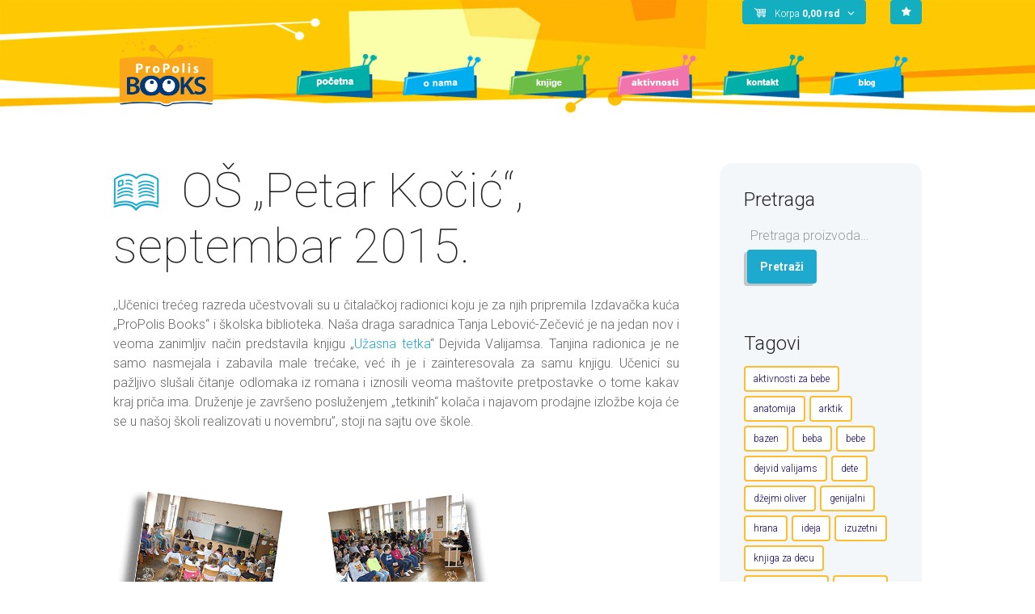

--- FILE ---
content_type: text/html; charset=UTF-8
request_url: https://propolisbooks.com/os-petar-kocic-septembar-2015/
body_size: 18258
content:
<!DOCTYPE html>
<html lang="sr-RS">
<head>
	<meta charset="UTF-8" />
			<meta name="viewport" content="width=device-width, initial-scale=1, maximum-scale=1">
			<link rel="profile" href="https://gmpg.org/xfn/11" />
	<link rel="pingback" href="https://propolisbooks.com/xmlrpc.php" />

    		<link rel="icon" type="image/x-icon" href="https://propolisbooks.com/wp-content/uploads/2015/10/PB_favicon.png" />
	    <title>OŠ „Petar Kočić“, septembar 2015. &#8211; Propolisbooks</title>
<meta name='robots' content='max-image-preview:large' />
<link rel='dns-prefetch' href='//fonts.googleapis.com' />
<link rel="alternate" type="application/rss+xml" title="Propolisbooks &raquo; dovod" href="https://propolisbooks.com/feed/" />
<link rel="alternate" type="application/rss+xml" title="Propolisbooks &raquo; dovod komentara" href="https://propolisbooks.com/comments/feed/" />
<link rel="alternate" type="application/rss+xml" title="Propolisbooks &raquo; dovod komentara na OŠ „Petar Kočić“, septembar 2015." href="https://propolisbooks.com/os-petar-kocic-septembar-2015/feed/" />
<meta property="og:image" content="https://propolisbooks.com/wp-content/uploads/2015/09/petar_kocic_2.png"/>
		<!-- This site uses the Google Analytics by ExactMetrics plugin v7.26.0 - Using Analytics tracking - https://www.exactmetrics.com/ -->
							<script src="//www.googletagmanager.com/gtag/js?id=G-62J300DLT8"  data-cfasync="false" data-wpfc-render="false" type="text/javascript" async></script>
			<script data-cfasync="false" data-wpfc-render="false" type="text/javascript">
				var em_version = '7.26.0';
				var em_track_user = true;
				var em_no_track_reason = '';
								var ExactMetricsDefaultLocations = {"page_location":"https:\/\/propolisbooks.com\/os-petar-kocic-septembar-2015\/"};
				if ( typeof ExactMetricsPrivacyGuardFilter === 'function' ) {
					var ExactMetricsLocations = (typeof ExactMetricsExcludeQuery === 'object') ? ExactMetricsPrivacyGuardFilter( ExactMetricsExcludeQuery ) : ExactMetricsPrivacyGuardFilter( ExactMetricsDefaultLocations );
				} else {
					var ExactMetricsLocations = (typeof ExactMetricsExcludeQuery === 'object') ? ExactMetricsExcludeQuery : ExactMetricsDefaultLocations;
				}

								var disableStrs = [
										'ga-disable-G-62J300DLT8',
									];

				/* Function to detect opted out users */
				function __gtagTrackerIsOptedOut() {
					for (var index = 0; index < disableStrs.length; index++) {
						if (document.cookie.indexOf(disableStrs[index] + '=true') > -1) {
							return true;
						}
					}

					return false;
				}

				/* Disable tracking if the opt-out cookie exists. */
				if (__gtagTrackerIsOptedOut()) {
					for (var index = 0; index < disableStrs.length; index++) {
						window[disableStrs[index]] = true;
					}
				}

				/* Opt-out function */
				function __gtagTrackerOptout() {
					for (var index = 0; index < disableStrs.length; index++) {
						document.cookie = disableStrs[index] + '=true; expires=Thu, 31 Dec 2099 23:59:59 UTC; path=/';
						window[disableStrs[index]] = true;
					}
				}

				if ('undefined' === typeof gaOptout) {
					function gaOptout() {
						__gtagTrackerOptout();
					}
				}
								window.dataLayer = window.dataLayer || [];

				window.ExactMetricsDualTracker = {
					helpers: {},
					trackers: {},
				};
				if (em_track_user) {
					function __gtagDataLayer() {
						dataLayer.push(arguments);
					}

					function __gtagTracker(type, name, parameters) {
						if (!parameters) {
							parameters = {};
						}

						if (parameters.send_to) {
							__gtagDataLayer.apply(null, arguments);
							return;
						}

						if (type === 'event') {
														parameters.send_to = exactmetrics_frontend.v4_id;
							var hookName = name;
							if (typeof parameters['event_category'] !== 'undefined') {
								hookName = parameters['event_category'] + ':' + name;
							}

							if (typeof ExactMetricsDualTracker.trackers[hookName] !== 'undefined') {
								ExactMetricsDualTracker.trackers[hookName](parameters);
							} else {
								__gtagDataLayer('event', name, parameters);
							}
							
						} else {
							__gtagDataLayer.apply(null, arguments);
						}
					}

					__gtagTracker('js', new Date());
					__gtagTracker('set', {
						'developer_id.dNDMyYj': true,
											});
					if ( ExactMetricsLocations.page_location ) {
						__gtagTracker('set', ExactMetricsLocations);
					}
										__gtagTracker('config', 'G-62J300DLT8', {"forceSSL":"true"} );
															window.gtag = __gtagTracker;										(function () {
						/* https://developers.google.com/analytics/devguides/collection/analyticsjs/ */
						/* ga and __gaTracker compatibility shim. */
						var noopfn = function () {
							return null;
						};
						var newtracker = function () {
							return new Tracker();
						};
						var Tracker = function () {
							return null;
						};
						var p = Tracker.prototype;
						p.get = noopfn;
						p.set = noopfn;
						p.send = function () {
							var args = Array.prototype.slice.call(arguments);
							args.unshift('send');
							__gaTracker.apply(null, args);
						};
						var __gaTracker = function () {
							var len = arguments.length;
							if (len === 0) {
								return;
							}
							var f = arguments[len - 1];
							if (typeof f !== 'object' || f === null || typeof f.hitCallback !== 'function') {
								if ('send' === arguments[0]) {
									var hitConverted, hitObject = false, action;
									if ('event' === arguments[1]) {
										if ('undefined' !== typeof arguments[3]) {
											hitObject = {
												'eventAction': arguments[3],
												'eventCategory': arguments[2],
												'eventLabel': arguments[4],
												'value': arguments[5] ? arguments[5] : 1,
											}
										}
									}
									if ('pageview' === arguments[1]) {
										if ('undefined' !== typeof arguments[2]) {
											hitObject = {
												'eventAction': 'page_view',
												'page_path': arguments[2],
											}
										}
									}
									if (typeof arguments[2] === 'object') {
										hitObject = arguments[2];
									}
									if (typeof arguments[5] === 'object') {
										Object.assign(hitObject, arguments[5]);
									}
									if ('undefined' !== typeof arguments[1].hitType) {
										hitObject = arguments[1];
										if ('pageview' === hitObject.hitType) {
											hitObject.eventAction = 'page_view';
										}
									}
									if (hitObject) {
										action = 'timing' === arguments[1].hitType ? 'timing_complete' : hitObject.eventAction;
										hitConverted = mapArgs(hitObject);
										__gtagTracker('event', action, hitConverted);
									}
								}
								return;
							}

							function mapArgs(args) {
								var arg, hit = {};
								var gaMap = {
									'eventCategory': 'event_category',
									'eventAction': 'event_action',
									'eventLabel': 'event_label',
									'eventValue': 'event_value',
									'nonInteraction': 'non_interaction',
									'timingCategory': 'event_category',
									'timingVar': 'name',
									'timingValue': 'value',
									'timingLabel': 'event_label',
									'page': 'page_path',
									'location': 'page_location',
									'title': 'page_title',
									'referrer' : 'page_referrer',
								};
								for (arg in args) {
																		if (!(!args.hasOwnProperty(arg) || !gaMap.hasOwnProperty(arg))) {
										hit[gaMap[arg]] = args[arg];
									} else {
										hit[arg] = args[arg];
									}
								}
								return hit;
							}

							try {
								f.hitCallback();
							} catch (ex) {
							}
						};
						__gaTracker.create = newtracker;
						__gaTracker.getByName = newtracker;
						__gaTracker.getAll = function () {
							return [];
						};
						__gaTracker.remove = noopfn;
						__gaTracker.loaded = true;
						window['__gaTracker'] = __gaTracker;
					})();
									} else {
										console.log("");
					(function () {
						function __gtagTracker() {
							return null;
						}

						window['__gtagTracker'] = __gtagTracker;
						window['gtag'] = __gtagTracker;
					})();
									}
			</script>
				<!-- / Google Analytics by ExactMetrics -->
		<script type="text/javascript">
/* <![CDATA[ */
window._wpemojiSettings = {"baseUrl":"https:\/\/s.w.org\/images\/core\/emoji\/14.0.0\/72x72\/","ext":".png","svgUrl":"https:\/\/s.w.org\/images\/core\/emoji\/14.0.0\/svg\/","svgExt":".svg","source":{"concatemoji":"https:\/\/propolisbooks.com\/wp-includes\/js\/wp-emoji-release.min.js?ver=05e4f4d15516442637105437a9dfbf01"}};
/*! This file is auto-generated */
!function(i,n){var o,s,e;function c(e){try{var t={supportTests:e,timestamp:(new Date).valueOf()};sessionStorage.setItem(o,JSON.stringify(t))}catch(e){}}function p(e,t,n){e.clearRect(0,0,e.canvas.width,e.canvas.height),e.fillText(t,0,0);var t=new Uint32Array(e.getImageData(0,0,e.canvas.width,e.canvas.height).data),r=(e.clearRect(0,0,e.canvas.width,e.canvas.height),e.fillText(n,0,0),new Uint32Array(e.getImageData(0,0,e.canvas.width,e.canvas.height).data));return t.every(function(e,t){return e===r[t]})}function u(e,t,n){switch(t){case"flag":return n(e,"\ud83c\udff3\ufe0f\u200d\u26a7\ufe0f","\ud83c\udff3\ufe0f\u200b\u26a7\ufe0f")?!1:!n(e,"\ud83c\uddfa\ud83c\uddf3","\ud83c\uddfa\u200b\ud83c\uddf3")&&!n(e,"\ud83c\udff4\udb40\udc67\udb40\udc62\udb40\udc65\udb40\udc6e\udb40\udc67\udb40\udc7f","\ud83c\udff4\u200b\udb40\udc67\u200b\udb40\udc62\u200b\udb40\udc65\u200b\udb40\udc6e\u200b\udb40\udc67\u200b\udb40\udc7f");case"emoji":return!n(e,"\ud83e\udef1\ud83c\udffb\u200d\ud83e\udef2\ud83c\udfff","\ud83e\udef1\ud83c\udffb\u200b\ud83e\udef2\ud83c\udfff")}return!1}function f(e,t,n){var r="undefined"!=typeof WorkerGlobalScope&&self instanceof WorkerGlobalScope?new OffscreenCanvas(300,150):i.createElement("canvas"),a=r.getContext("2d",{willReadFrequently:!0}),o=(a.textBaseline="top",a.font="600 32px Arial",{});return e.forEach(function(e){o[e]=t(a,e,n)}),o}function t(e){var t=i.createElement("script");t.src=e,t.defer=!0,i.head.appendChild(t)}"undefined"!=typeof Promise&&(o="wpEmojiSettingsSupports",s=["flag","emoji"],n.supports={everything:!0,everythingExceptFlag:!0},e=new Promise(function(e){i.addEventListener("DOMContentLoaded",e,{once:!0})}),new Promise(function(t){var n=function(){try{var e=JSON.parse(sessionStorage.getItem(o));if("object"==typeof e&&"number"==typeof e.timestamp&&(new Date).valueOf()<e.timestamp+604800&&"object"==typeof e.supportTests)return e.supportTests}catch(e){}return null}();if(!n){if("undefined"!=typeof Worker&&"undefined"!=typeof OffscreenCanvas&&"undefined"!=typeof URL&&URL.createObjectURL&&"undefined"!=typeof Blob)try{var e="postMessage("+f.toString()+"("+[JSON.stringify(s),u.toString(),p.toString()].join(",")+"));",r=new Blob([e],{type:"text/javascript"}),a=new Worker(URL.createObjectURL(r),{name:"wpTestEmojiSupports"});return void(a.onmessage=function(e){c(n=e.data),a.terminate(),t(n)})}catch(e){}c(n=f(s,u,p))}t(n)}).then(function(e){for(var t in e)n.supports[t]=e[t],n.supports.everything=n.supports.everything&&n.supports[t],"flag"!==t&&(n.supports.everythingExceptFlag=n.supports.everythingExceptFlag&&n.supports[t]);n.supports.everythingExceptFlag=n.supports.everythingExceptFlag&&!n.supports.flag,n.DOMReady=!1,n.readyCallback=function(){n.DOMReady=!0}}).then(function(){return e}).then(function(){var e;n.supports.everything||(n.readyCallback(),(e=n.source||{}).concatemoji?t(e.concatemoji):e.wpemoji&&e.twemoji&&(t(e.twemoji),t(e.wpemoji)))}))}((window,document),window._wpemojiSettings);
/* ]]> */
</script>
<script>function cpLoadCSS(e,t,n){"use strict";var i=window.document.createElement("link"),o=t||window.document.getElementsByTagName("script")[0];return i.rel="stylesheet",i.href=e,i.media="only x",o.parentNode.insertBefore(i,o),setTimeout(function(){i.media=n||"all"}),i}</script><style>.cp-popup-container .cpro-overlay,.cp-popup-container .cp-popup-wrapper{opacity:0;visibility:hidden;display:none}</style><style id='wp-emoji-styles-inline-css' type='text/css'>

	img.wp-smiley, img.emoji {
		display: inline !important;
		border: none !important;
		box-shadow: none !important;
		height: 1em !important;
		width: 1em !important;
		margin: 0 0.07em !important;
		vertical-align: -0.1em !important;
		background: none !important;
		padding: 0 !important;
	}
</style>
<link rel='stylesheet' id='wp-block-library-css' href='https://propolisbooks.com/wp-includes/css/dist/block-library/style.min.css?ver=05e4f4d15516442637105437a9dfbf01' type='text/css' media='all' />
<style id='classic-theme-styles-inline-css' type='text/css'>
/*! This file is auto-generated */
.wp-block-button__link{color:#fff;background-color:#32373c;border-radius:9999px;box-shadow:none;text-decoration:none;padding:calc(.667em + 2px) calc(1.333em + 2px);font-size:1.125em}.wp-block-file__button{background:#32373c;color:#fff;text-decoration:none}
</style>
<style id='global-styles-inline-css' type='text/css'>
body{--wp--preset--color--black: #000000;--wp--preset--color--cyan-bluish-gray: #abb8c3;--wp--preset--color--white: #ffffff;--wp--preset--color--pale-pink: #f78da7;--wp--preset--color--vivid-red: #cf2e2e;--wp--preset--color--luminous-vivid-orange: #ff6900;--wp--preset--color--luminous-vivid-amber: #fcb900;--wp--preset--color--light-green-cyan: #7bdcb5;--wp--preset--color--vivid-green-cyan: #00d084;--wp--preset--color--pale-cyan-blue: #8ed1fc;--wp--preset--color--vivid-cyan-blue: #0693e3;--wp--preset--color--vivid-purple: #9b51e0;--wp--preset--gradient--vivid-cyan-blue-to-vivid-purple: linear-gradient(135deg,rgba(6,147,227,1) 0%,rgb(155,81,224) 100%);--wp--preset--gradient--light-green-cyan-to-vivid-green-cyan: linear-gradient(135deg,rgb(122,220,180) 0%,rgb(0,208,130) 100%);--wp--preset--gradient--luminous-vivid-amber-to-luminous-vivid-orange: linear-gradient(135deg,rgba(252,185,0,1) 0%,rgba(255,105,0,1) 100%);--wp--preset--gradient--luminous-vivid-orange-to-vivid-red: linear-gradient(135deg,rgba(255,105,0,1) 0%,rgb(207,46,46) 100%);--wp--preset--gradient--very-light-gray-to-cyan-bluish-gray: linear-gradient(135deg,rgb(238,238,238) 0%,rgb(169,184,195) 100%);--wp--preset--gradient--cool-to-warm-spectrum: linear-gradient(135deg,rgb(74,234,220) 0%,rgb(151,120,209) 20%,rgb(207,42,186) 40%,rgb(238,44,130) 60%,rgb(251,105,98) 80%,rgb(254,248,76) 100%);--wp--preset--gradient--blush-light-purple: linear-gradient(135deg,rgb(255,206,236) 0%,rgb(152,150,240) 100%);--wp--preset--gradient--blush-bordeaux: linear-gradient(135deg,rgb(254,205,165) 0%,rgb(254,45,45) 50%,rgb(107,0,62) 100%);--wp--preset--gradient--luminous-dusk: linear-gradient(135deg,rgb(255,203,112) 0%,rgb(199,81,192) 50%,rgb(65,88,208) 100%);--wp--preset--gradient--pale-ocean: linear-gradient(135deg,rgb(255,245,203) 0%,rgb(182,227,212) 50%,rgb(51,167,181) 100%);--wp--preset--gradient--electric-grass: linear-gradient(135deg,rgb(202,248,128) 0%,rgb(113,206,126) 100%);--wp--preset--gradient--midnight: linear-gradient(135deg,rgb(2,3,129) 0%,rgb(40,116,252) 100%);--wp--preset--font-size--small: 13px;--wp--preset--font-size--medium: 20px;--wp--preset--font-size--large: 36px;--wp--preset--font-size--x-large: 42px;--wp--preset--spacing--20: 0.44rem;--wp--preset--spacing--30: 0.67rem;--wp--preset--spacing--40: 1rem;--wp--preset--spacing--50: 1.5rem;--wp--preset--spacing--60: 2.25rem;--wp--preset--spacing--70: 3.38rem;--wp--preset--spacing--80: 5.06rem;--wp--preset--shadow--natural: 6px 6px 9px rgba(0, 0, 0, 0.2);--wp--preset--shadow--deep: 12px 12px 50px rgba(0, 0, 0, 0.4);--wp--preset--shadow--sharp: 6px 6px 0px rgba(0, 0, 0, 0.2);--wp--preset--shadow--outlined: 6px 6px 0px -3px rgba(255, 255, 255, 1), 6px 6px rgba(0, 0, 0, 1);--wp--preset--shadow--crisp: 6px 6px 0px rgba(0, 0, 0, 1);}:where(.is-layout-flex){gap: 0.5em;}:where(.is-layout-grid){gap: 0.5em;}body .is-layout-flow > .alignleft{float: left;margin-inline-start: 0;margin-inline-end: 2em;}body .is-layout-flow > .alignright{float: right;margin-inline-start: 2em;margin-inline-end: 0;}body .is-layout-flow > .aligncenter{margin-left: auto !important;margin-right: auto !important;}body .is-layout-constrained > .alignleft{float: left;margin-inline-start: 0;margin-inline-end: 2em;}body .is-layout-constrained > .alignright{float: right;margin-inline-start: 2em;margin-inline-end: 0;}body .is-layout-constrained > .aligncenter{margin-left: auto !important;margin-right: auto !important;}body .is-layout-constrained > :where(:not(.alignleft):not(.alignright):not(.alignfull)){max-width: var(--wp--style--global--content-size);margin-left: auto !important;margin-right: auto !important;}body .is-layout-constrained > .alignwide{max-width: var(--wp--style--global--wide-size);}body .is-layout-flex{display: flex;}body .is-layout-flex{flex-wrap: wrap;align-items: center;}body .is-layout-flex > *{margin: 0;}body .is-layout-grid{display: grid;}body .is-layout-grid > *{margin: 0;}:where(.wp-block-columns.is-layout-flex){gap: 2em;}:where(.wp-block-columns.is-layout-grid){gap: 2em;}:where(.wp-block-post-template.is-layout-flex){gap: 1.25em;}:where(.wp-block-post-template.is-layout-grid){gap: 1.25em;}.has-black-color{color: var(--wp--preset--color--black) !important;}.has-cyan-bluish-gray-color{color: var(--wp--preset--color--cyan-bluish-gray) !important;}.has-white-color{color: var(--wp--preset--color--white) !important;}.has-pale-pink-color{color: var(--wp--preset--color--pale-pink) !important;}.has-vivid-red-color{color: var(--wp--preset--color--vivid-red) !important;}.has-luminous-vivid-orange-color{color: var(--wp--preset--color--luminous-vivid-orange) !important;}.has-luminous-vivid-amber-color{color: var(--wp--preset--color--luminous-vivid-amber) !important;}.has-light-green-cyan-color{color: var(--wp--preset--color--light-green-cyan) !important;}.has-vivid-green-cyan-color{color: var(--wp--preset--color--vivid-green-cyan) !important;}.has-pale-cyan-blue-color{color: var(--wp--preset--color--pale-cyan-blue) !important;}.has-vivid-cyan-blue-color{color: var(--wp--preset--color--vivid-cyan-blue) !important;}.has-vivid-purple-color{color: var(--wp--preset--color--vivid-purple) !important;}.has-black-background-color{background-color: var(--wp--preset--color--black) !important;}.has-cyan-bluish-gray-background-color{background-color: var(--wp--preset--color--cyan-bluish-gray) !important;}.has-white-background-color{background-color: var(--wp--preset--color--white) !important;}.has-pale-pink-background-color{background-color: var(--wp--preset--color--pale-pink) !important;}.has-vivid-red-background-color{background-color: var(--wp--preset--color--vivid-red) !important;}.has-luminous-vivid-orange-background-color{background-color: var(--wp--preset--color--luminous-vivid-orange) !important;}.has-luminous-vivid-amber-background-color{background-color: var(--wp--preset--color--luminous-vivid-amber) !important;}.has-light-green-cyan-background-color{background-color: var(--wp--preset--color--light-green-cyan) !important;}.has-vivid-green-cyan-background-color{background-color: var(--wp--preset--color--vivid-green-cyan) !important;}.has-pale-cyan-blue-background-color{background-color: var(--wp--preset--color--pale-cyan-blue) !important;}.has-vivid-cyan-blue-background-color{background-color: var(--wp--preset--color--vivid-cyan-blue) !important;}.has-vivid-purple-background-color{background-color: var(--wp--preset--color--vivid-purple) !important;}.has-black-border-color{border-color: var(--wp--preset--color--black) !important;}.has-cyan-bluish-gray-border-color{border-color: var(--wp--preset--color--cyan-bluish-gray) !important;}.has-white-border-color{border-color: var(--wp--preset--color--white) !important;}.has-pale-pink-border-color{border-color: var(--wp--preset--color--pale-pink) !important;}.has-vivid-red-border-color{border-color: var(--wp--preset--color--vivid-red) !important;}.has-luminous-vivid-orange-border-color{border-color: var(--wp--preset--color--luminous-vivid-orange) !important;}.has-luminous-vivid-amber-border-color{border-color: var(--wp--preset--color--luminous-vivid-amber) !important;}.has-light-green-cyan-border-color{border-color: var(--wp--preset--color--light-green-cyan) !important;}.has-vivid-green-cyan-border-color{border-color: var(--wp--preset--color--vivid-green-cyan) !important;}.has-pale-cyan-blue-border-color{border-color: var(--wp--preset--color--pale-cyan-blue) !important;}.has-vivid-cyan-blue-border-color{border-color: var(--wp--preset--color--vivid-cyan-blue) !important;}.has-vivid-purple-border-color{border-color: var(--wp--preset--color--vivid-purple) !important;}.has-vivid-cyan-blue-to-vivid-purple-gradient-background{background: var(--wp--preset--gradient--vivid-cyan-blue-to-vivid-purple) !important;}.has-light-green-cyan-to-vivid-green-cyan-gradient-background{background: var(--wp--preset--gradient--light-green-cyan-to-vivid-green-cyan) !important;}.has-luminous-vivid-amber-to-luminous-vivid-orange-gradient-background{background: var(--wp--preset--gradient--luminous-vivid-amber-to-luminous-vivid-orange) !important;}.has-luminous-vivid-orange-to-vivid-red-gradient-background{background: var(--wp--preset--gradient--luminous-vivid-orange-to-vivid-red) !important;}.has-very-light-gray-to-cyan-bluish-gray-gradient-background{background: var(--wp--preset--gradient--very-light-gray-to-cyan-bluish-gray) !important;}.has-cool-to-warm-spectrum-gradient-background{background: var(--wp--preset--gradient--cool-to-warm-spectrum) !important;}.has-blush-light-purple-gradient-background{background: var(--wp--preset--gradient--blush-light-purple) !important;}.has-blush-bordeaux-gradient-background{background: var(--wp--preset--gradient--blush-bordeaux) !important;}.has-luminous-dusk-gradient-background{background: var(--wp--preset--gradient--luminous-dusk) !important;}.has-pale-ocean-gradient-background{background: var(--wp--preset--gradient--pale-ocean) !important;}.has-electric-grass-gradient-background{background: var(--wp--preset--gradient--electric-grass) !important;}.has-midnight-gradient-background{background: var(--wp--preset--gradient--midnight) !important;}.has-small-font-size{font-size: var(--wp--preset--font-size--small) !important;}.has-medium-font-size{font-size: var(--wp--preset--font-size--medium) !important;}.has-large-font-size{font-size: var(--wp--preset--font-size--large) !important;}.has-x-large-font-size{font-size: var(--wp--preset--font-size--x-large) !important;}
.wp-block-navigation a:where(:not(.wp-element-button)){color: inherit;}
:where(.wp-block-post-template.is-layout-flex){gap: 1.25em;}:where(.wp-block-post-template.is-layout-grid){gap: 1.25em;}
:where(.wp-block-columns.is-layout-flex){gap: 2em;}:where(.wp-block-columns.is-layout-grid){gap: 2em;}
.wp-block-pullquote{font-size: 1.5em;line-height: 1.6;}
</style>
<link rel='stylesheet' id='ananas-integration-css' href='https://propolisbooks.com/wp-content/plugins/ananas-integration/public/css/ananas-integration-public.css?ver=1.0.0' type='text/css' media='all' />
<link rel='stylesheet' id='rs-plugin-settings-css' href='https://propolisbooks.com/wp-content/plugins/revslider/public/assets/css/settings.css?ver=5.4.5.2' type='text/css' media='all' />
<style id='rs-plugin-settings-inline-css' type='text/css'>
.tp-caption a{color:#e05100;text-shadow:none; text-decoration:none;-webkit-transition:all 0.2s ease-out;-moz-transition:all 0.2s ease-out;-o-transition:all 0.2s ease-out;-ms-transition:all 0.2s ease-out}.tp-caption a:hover{color:#ffa902}
</style>
<link rel='stylesheet' id='woocommerce-layout-css' href='https://propolisbooks.com/wp-content/plugins/woocommerce/assets/css/woocommerce-layout.css?ver=8.6.3' type='text/css' media='all' />
<link rel='stylesheet' id='woocommerce-smallscreen-css' href='https://propolisbooks.com/wp-content/plugins/woocommerce/assets/css/woocommerce-smallscreen.css?ver=8.6.3' type='text/css' media='only screen and (max-width: 768px)' />
<link rel='stylesheet' id='woocommerce-general-css' href='https://propolisbooks.com/wp-content/plugins/woocommerce/assets/css/woocommerce.css?ver=8.6.3' type='text/css' media='all' />
<style id='woocommerce-inline-inline-css' type='text/css'>
.woocommerce form .form-row .required { visibility: visible; }
</style>
<script>document.addEventListener('DOMContentLoaded', function(event) {  if( typeof cpLoadCSS !== 'undefined' ) { cpLoadCSS('https://propolisbooks.com/wp-content/plugins/convertpro/assets/modules/css/cp-popup.min.css?ver=1.7.7', 0, 'all'); } }); </script>
<link rel='stylesheet' id='theme-font-Roboto-css' href='https://fonts.googleapis.com/css?family=Roboto:100,100italic,300,300italic,400,400italic,700,700italic&#038;subset=latin,latin-ext,cyrillic,cyrillic-ext' type='text/css' media='all' />
<link rel='stylesheet' id='theme-font-Love-Ya-Like-A-Sister-css' href='https://fonts.googleapis.com/css?family=Love+Ya+Like+A+Sister:400&#038;subset=latin' type='text/css' media='all' />
<link rel='stylesheet' id='themerex-fontello-style-css' href='https://propolisbooks.com/wp-content/themes/bookshelf/css/fontello/css/fontello.min.css' type='text/css' media='all' />
<link rel='stylesheet' id='themerex-main-style-css' href='https://propolisbooks.com/wp-content/themes/bookshelf-child/style.css' type='text/css' media='all' />
<link rel='stylesheet' id='themerex-shortcodes-style-css' href='https://propolisbooks.com/wp-content/themes/bookshelf/fw/shortcodes/shortcodes.min.css' type='text/css' media='all' />
<link rel='stylesheet' id='themerex-animation-style-css' href='https://propolisbooks.com/wp-content/themes/bookshelf/fw/css/core.animation.min.css' type='text/css' media='all' />
<link rel='stylesheet' id='themerex-woo-style-css' href='https://propolisbooks.com/wp-content/themes/bookshelf/css/woo-style.min.css' type='text/css' media='all' />
<link rel='stylesheet' id='themerex-skin-style-css' href='https://propolisbooks.com/wp-content/themes/bookshelf/skins/bookshelf/skin.css' type='text/css' media='all' />
<link rel='stylesheet' id='themerex-custom-style-css' href='https://propolisbooks.com/wp-content/themes/bookshelf/fw/css/custom-style.min.css' type='text/css' media='all' />
<style id='themerex-custom-style-inline-css' type='text/css'>
  .menu_main_wrap .logo{margin-top:3px}ul.products li.product-category.product h3{display:none}
</style>
<link rel='stylesheet' id='themerex-responsive-style-css' href='https://propolisbooks.com/wp-content/themes/bookshelf/css/responsive.min.css' type='text/css' media='all' />
<link rel='stylesheet' id='theme-skin-responsive-style-css' href='https://propolisbooks.com/wp-content/themes/bookshelf/skins/bookshelf/skin-responsive.min.css' type='text/css' media='all' />
<link rel='stylesheet' id='mediaelement-css' href='https://propolisbooks.com/wp-includes/js/mediaelement/mediaelementplayer-legacy.min.css?ver=4.2.17' type='text/css' media='all' />
<link rel='stylesheet' id='wp-mediaelement-css' href='https://propolisbooks.com/wp-includes/js/mediaelement/wp-mediaelement.min.css?ver=05e4f4d15516442637105437a9dfbf01' type='text/css' media='all' />
<script type="text/javascript" src="https://propolisbooks.com/wp-content/plugins/google-analytics-dashboard-for-wp/assets/js/frontend-gtag.min.js?ver=7.26.0" id="exactmetrics-frontend-script-js"></script>
<script data-cfasync="false" data-wpfc-render="false" type="text/javascript" id='exactmetrics-frontend-script-js-extra'>/* <![CDATA[ */
var exactmetrics_frontend = {"js_events_tracking":"true","download_extensions":"zip,mp3,mpeg,pdf,docx,pptx,xlsx,rar","inbound_paths":"[{\"path\":\"\\\/go\\\/\",\"label\":\"affiliate\"},{\"path\":\"\\\/recommend\\\/\",\"label\":\"affiliate\"}]","home_url":"https:\/\/propolisbooks.com","hash_tracking":"false","v4_id":"G-62J300DLT8"};/* ]]> */
</script>
<script type="text/javascript" src="https://propolisbooks.com/wp-includes/js/jquery/jquery.min.js?ver=3.7.1" id="jquery-core-js"></script>
<script type="text/javascript" src="https://propolisbooks.com/wp-includes/js/jquery/jquery-migrate.min.js?ver=3.4.1" id="jquery-migrate-js"></script>
<script type="text/javascript" src="https://propolisbooks.com/wp-content/plugins/ananas-integration/public/js/ananas-integration-public.js?ver=1.0.0" id="ananas-integration-js"></script>
<script type="text/javascript" src="https://propolisbooks.com/wp-content/plugins/revslider/public/assets/js/jquery.themepunch.tools.min.js?ver=5.4.5.2" id="tp-tools-js"></script>
<script type="text/javascript" src="https://propolisbooks.com/wp-content/plugins/revslider/public/assets/js/jquery.themepunch.revolution.min.js?ver=5.4.5.2" id="revmin-js"></script>
<script type="text/javascript" src="https://propolisbooks.com/wp-content/plugins/woocommerce/assets/js/jquery-blockui/jquery.blockUI.min.js?ver=2.7.0-wc.8.6.3" id="jquery-blockui-js" data-wp-strategy="defer"></script>
<script type="text/javascript" id="wc-add-to-cart-js-extra">
/* <![CDATA[ */
var wc_add_to_cart_params = {"ajax_url":"\/wp-admin\/admin-ajax.php","wc_ajax_url":"\/?wc-ajax=%%endpoint%%","i18n_view_cart":"Pregled korpe","cart_url":"https:\/\/propolisbooks.com\/korpica\/","is_cart":"","cart_redirect_after_add":"no"};
/* ]]> */
</script>
<script type="text/javascript" src="https://propolisbooks.com/wp-content/plugins/woocommerce/assets/js/frontend/add-to-cart.min.js?ver=8.6.3" id="wc-add-to-cart-js" data-wp-strategy="defer"></script>
<script type="text/javascript" src="https://propolisbooks.com/wp-content/plugins/woocommerce/assets/js/js-cookie/js.cookie.min.js?ver=2.1.4-wc.8.6.3" id="js-cookie-js" defer="defer" data-wp-strategy="defer"></script>
<script type="text/javascript" id="woocommerce-js-extra">
/* <![CDATA[ */
var woocommerce_params = {"ajax_url":"\/wp-admin\/admin-ajax.php","wc_ajax_url":"\/?wc-ajax=%%endpoint%%"};
/* ]]> */
</script>
<script type="text/javascript" src="https://propolisbooks.com/wp-content/plugins/woocommerce/assets/js/frontend/woocommerce.min.js?ver=8.6.3" id="woocommerce-js" defer="defer" data-wp-strategy="defer"></script>
<script type="text/javascript" src="https://propolisbooks.com/wp-content/plugins/js_composer/assets/js/vendors/woocommerce-add-to-cart.js?ver=7.3" id="vc_woocommerce-add-to-cart-js-js"></script>
<script></script><link rel="https://api.w.org/" href="https://propolisbooks.com/wp-json/" /><link rel="alternate" type="application/json" href="https://propolisbooks.com/wp-json/wp/v2/posts/3384" /><link rel="canonical" href="https://propolisbooks.com/os-petar-kocic-septembar-2015/" />
<link rel="alternate" type="application/json+oembed" href="https://propolisbooks.com/wp-json/oembed/1.0/embed?url=https%3A%2F%2Fpropolisbooks.com%2Fos-petar-kocic-septembar-2015%2F" />
<link rel="alternate" type="text/xml+oembed" href="https://propolisbooks.com/wp-json/oembed/1.0/embed?url=https%3A%2F%2Fpropolisbooks.com%2Fos-petar-kocic-septembar-2015%2F&#038;format=xml" />
	<noscript><style>.woocommerce-product-gallery{ opacity: 1 !important; }</style></noscript>
	<meta name="generator" content="Powered by WPBakery Page Builder - drag and drop page builder for WordPress."/>
<meta name="generator" content="Powered by Slider Revolution 5.4.5.2 - responsive, Mobile-Friendly Slider Plugin for WordPress with comfortable drag and drop interface." />
<script type="text/javascript">function setREVStartSize(e){
				try{ var i=jQuery(window).width(),t=9999,r=0,n=0,l=0,f=0,s=0,h=0;					
					if(e.responsiveLevels&&(jQuery.each(e.responsiveLevels,function(e,f){f>i&&(t=r=f,l=e),i>f&&f>r&&(r=f,n=e)}),t>r&&(l=n)),f=e.gridheight[l]||e.gridheight[0]||e.gridheight,s=e.gridwidth[l]||e.gridwidth[0]||e.gridwidth,h=i/s,h=h>1?1:h,f=Math.round(h*f),"fullscreen"==e.sliderLayout){var u=(e.c.width(),jQuery(window).height());if(void 0!=e.fullScreenOffsetContainer){var c=e.fullScreenOffsetContainer.split(",");if (c) jQuery.each(c,function(e,i){u=jQuery(i).length>0?u-jQuery(i).outerHeight(!0):u}),e.fullScreenOffset.split("%").length>1&&void 0!=e.fullScreenOffset&&e.fullScreenOffset.length>0?u-=jQuery(window).height()*parseInt(e.fullScreenOffset,0)/100:void 0!=e.fullScreenOffset&&e.fullScreenOffset.length>0&&(u-=parseInt(e.fullScreenOffset,0))}f=u}else void 0!=e.minHeight&&f<e.minHeight&&(f=e.minHeight);e.c.closest(".rev_slider_wrapper").css({height:f})					
				}catch(d){console.log("Failure at Presize of Slider:"+d)}
			};</script>
		<style type="text/css" id="wp-custom-css">
			.tp-revslider-slidesli p {line-height: 1.4!important;
white-space: normal !important;
}


body {
	font-size: 16px;
}


.responsive_menu .menu_main_wrap {
    width: 100%;
	max-width 100%;
}

@media (max-width: 479px) {
	.menu_main_wrap .logo {
			margin-top: 0!important;
	}
	
	.responsive_menu .content_wrap {
		width: 90%!important;
	}
	
}

@media (max-width: 479px) {
	.menu_main_responsive_button, .menu_main_wrap .search_wrap {
			margin-top: 2.5em;
	}
}		</style>
		<noscript><style> .wpb_animate_when_almost_visible { opacity: 1; }</style></noscript>	

	<!-- Facebook Pixel Code -->
	<script>

	  !function(f,b,e,v,n,t,s)

	  {if(f.fbq)return;n=f.fbq=function(){n.callMethod?

	  n.callMethod.apply(n,arguments):n.queue.push(arguments)};

	  if(!f._fbq)f._fbq=n;n.push=n;n.loaded=!0;n.version='2.0';

	  n.queue=[];t=b.createElement(e);t.async=!0;

	  t.src=v;s=b.getElementsByTagName(e)[0];

	  s.parentNode.insertBefore(t,s)}(window, document,'script',

	  'https://connect.facebook.net/en_US/fbevents.js');

	  fbq('init', '1463995096979317');

	  fbq('track', 'PageView');

	</script>

	<noscript><img height="1" width="1" style="display:none"

	  src="https://www.facebook.com/tr?id=1463995096979317&ev=PageView&noscript=1"

	/></noscript>
	<!-- End Facebook Pixel Code -->
	<meta http-equiv="Content-Security-Policy" content="upgrade-insecure-requests">
</head>


<body data-rsssl=1 class="post-template-default single single-post postid-3384 single-format-standard themerex_body body_style_wide body_filled theme_skin_bookshelf article_style_stretch layout_single-standard template_single-standard top_panel_style_light top_panel_opacity_solid top_panel_show top_panel_above menu_right user_menu_show sidebar_show sidebar_right theme-bookshelf woocommerce-no-js wpb-js-composer js-comp-ver-7.3 vc_responsive">
	
	
	
	<div class="body_wrap">

		
		<div class="page_wrap">

						
			<div class="top_panel_fixed_wrap"></div>

			<header class="top_panel_wrap bg_tint_light" >
				
									<div class="menu_user_wrap">
						<div class="content_wrap clearfix">
							<div class="menu_user_area menu_user_right menu_user_nav_area">
									<ul id="menu_user" class="menu_user_nav">
    

	<li class="menu_user_cart">
		<a href="#" class="cart_button"><span>Korpa</span> <b class="cart_total"><span class="woocommerce-Price-amount amount"><bdi>0,00&nbsp;<span class="woocommerce-Price-currencySymbol">rsd</span></bdi></span></b></a>
			<ul class="widget_area sidebar_cart sidebar"><li>
				<div class="widget woocommerce widget_shopping_cart"><div class="hide_cart_widget_if_empty"><div class="widget_shopping_cart_content"></div></div></div>			</li></ul>
	</li>

	<li class="menu_user_bookmarks"><a href="#" class="bookmarks_show icon-star-1" title="Show bookmarks"></a>
			<ul class="bookmarks_list">
			<li><a href="#" class="bookmarks_add icon-star-empty" title="Add the current page into bookmarks">Dodaj u omiljeno</a></li>
					</ul>
	</li>
	
</ul>
							</div>
														<div class="menu_user_area menu_user_left menu_user_contact_area"></div>
													</div>
					</div>
				
				<div class="menu_main_wrap logo_left">
					<div class="content_wrap clearfix">
						<div class="logo">
							<a href="https://propolisbooks.com"><img src="https://propolisbooks.com/wp-content/uploads/2016/02/logo.png" class="logo_main" alt=""><img src="https://propolisbooks.com/wp-content/uploads/2016/02/logo.png" class="logo_fixed" alt=""><span class="logo_slogan">Knjige za decu</span></a>
						</div>
						
								
						<a href="#" class="menu_main_responsive_button icon-menu-1"></a>
	
						<nav role="navigation" class="menu_main_nav_area">
							<ul id="menu_main" class="menu_main_nav"><li id="menu-item-2868" class="menu-item menu-item-type-custom menu-item-object-custom menu-item-home menu-item-2868"><a href="https://propolisbooks.com"><img src="https://propolisbooks.com/wp-content/uploads/2016/02/Pocetna.png" /></a></li>
<li id="menu-item-2861" class="menu-item menu-item-type-custom menu-item-object-custom menu-item-2861"><a href="https://propolisbooks.com/o-nama"><img src="https://propolisbooks.com/wp-content/uploads/2016/02/O_nama.png" /></a></li>
<li id="menu-item-2869" class="menu-item menu-item-type-custom menu-item-object-custom menu-item-2869"><a href="https://propolisbooks.com/knjige/"><img src="https://propolisbooks.com/wp-content/uploads/2019/06/knjige-2.png" /></a></li>
<li id="menu-item-2871" class="menu-item menu-item-type-custom menu-item-object-custom menu-item-2871"><a href="https://propolisbooks.com/promocije"><img src="https://propolisbooks.com/wp-content/uploads/2024/03/Aktivnosti.png" /></a></li>
<li id="menu-item-4262" class="menu-item menu-item-type-custom menu-item-object-custom menu-item-4262"><a href="https://propolisbooks.com/kontakt"><img src="https://propolisbooks.com/wp-content/uploads/2016/02/Kontakt.png" /></a></li>
<li id="menu-item-5151" class="menu-item menu-item-type-custom menu-item-object-custom menu-item-5151"><a href="https://propolisbooks.com/blog/"><img src="https://propolisbooks.com/wp-content/uploads/2017/01/blog.png" /></a></li>
</ul>						</nav>
					</div>
				</div>

			</header>

			<div class="page_content_wrap" style="background-image: url(https://propolisbooks.com/wp-content/themes/bookshelf/skins/bookshelf/images/bg_over.png); background-repeat: repeat-x; background-position: center top;">

				
<div class="content_wrap">
<div class="content">
<article class="itemscope post_item post_item_single post_featured_default post_format_standard post-3384 post type-post status-publish format-standard has-post-thumbnail hentry category-radionice" itemscope itemtype="http://schema.org/Article">			<h1 itemprop="name" class="post_title entry-title"><span class="post_icon icon-book-2"></span>OŠ „Petar Kočić“, septembar 2015.</h1>
			
<section class="post_content" itemprop="articleBody"><p style="text-align: justify;">,,Učenici trećeg razreda učestvovali su u čitalačkoj radionici koju je za njih pripremila Izdavačka kuća „ProPolis Books“ i školska biblioteka. Naša draga saradnica Tanja Lebović-Zečević je na jedan nov i veoma zanimljiv način predstavila knjigu „<a href="https://propolisbooks.com/product/9-12-godina/uzasna-tetka">Užasna tetka</a>“ Dejvida Valijamsa. Tanjina radionica je ne samo nasmejala i zabavila male trećake, već ih je i zainteresovala za samu knjigu. Učenici su pažljivo slušali čitanje odlomaka iz romana i iznosili veoma maštovite pretpostavke o tome kakav kraj priča ima. Druženje je završeno posluženjem „tetkinih“ kolača i najavom prodajne izložbe koja će se u našoj školi realizovati u novembru&#8221;, stoji na sajtu ove škole.</p>
<p style="text-align: justify;"><img fetchpriority="high" decoding="async" class="alignnone size-full wp-image-3549" src="https://propolisbooks.com/wp-content/uploads/2015/09/petar_kocic_1.png" alt="petar_kocic_1" width="240" height="240" srcset="https://propolisbooks.com/wp-content/uploads/2015/09/petar_kocic_1.png 240w, https://propolisbooks.com/wp-content/uploads/2015/09/petar_kocic_1-100x100.png 100w, https://propolisbooks.com/wp-content/uploads/2015/09/petar_kocic_1-200x200.png 200w, https://propolisbooks.com/wp-content/uploads/2015/09/petar_kocic_1-150x150.png 150w, https://propolisbooks.com/wp-content/uploads/2015/09/petar_kocic_1-75x75.png 75w" sizes="(max-width: 240px) 100vw, 240px" /><img decoding="async" class="alignnone size-full wp-image-3548" src="https://propolisbooks.com/wp-content/uploads/2015/09/petar_kocic_2.png" alt="petar_kocic_2" width="240" height="240" srcset="https://propolisbooks.com/wp-content/uploads/2015/09/petar_kocic_2.png 240w, https://propolisbooks.com/wp-content/uploads/2015/09/petar_kocic_2-100x100.png 100w, https://propolisbooks.com/wp-content/uploads/2015/09/petar_kocic_2-200x200.png 200w, https://propolisbooks.com/wp-content/uploads/2015/09/petar_kocic_2-150x150.png 150w, https://propolisbooks.com/wp-content/uploads/2015/09/petar_kocic_2-75x75.png 75w" sizes="(max-width: 240px) 100vw, 240px" /></p>
<span class="cp-load-after-post"></span>
				</section> <!-- /section class="post_content" itemprop="articleBody" -->		<div class="post_info post_info_bottom post_info_share post_info_share_horizontal"><div class="sc_socials sc_socials_size_small sc_socials_share sc_socials_dir_horizontal"><span class="share_caption">Podeli:</span><div class="sc_socials_item"><a href="" class="social_icons social_facebook" onclick="window.open('http://www.facebook.com/sharer.php?s=100&#038;p%5Burl%5D=https%3A%2F%2Fpropolisbooks.com%2Fos-petar-kocic-septembar-2015%2F&#038;p%5Btitle%5D=O%C5%A0+%E2%80%9EPetar+Ko%C4%8Di%C4%87%E2%80%9C%2C+septembar+2015.&#038;p%5Bsummary%5D=%2C%2CU%C4%8Denici+tre%C4%87eg+razreda+u%C4%8Destvovali+su+u+%C4%8Ditala%C4%8Dkoj+radionici+koju+je+za+njih+pripremila+Izdava%C4%8Dka+ku%C4%87a+%E2%80%9EProPolis+Books%E2%80%9C+i+%C5%A1kolska+biblioteka.+Na%C5%A1a+draga+saradnica+Tanja+Lebovi%C4%87-Ze%C4%8Devi%C4%87+je+na+jedan+nov+i+veoma+zanimljiv+na%C4%8Din+predstavila+knjigu+%E2%80%9EU%C5%BEasna+tetka%E2%80%9C+Dejvida+Valijamsa.+Tanjina+radionica+je+ne+samo+nasmejala+i+zabavila+male+tre%C4%87ake%2C+ve%C4%87+ih+je+i+zainteresovala+za+&#038;p%5Bimages%5D%5B0%5D=https%3A%2F%2Fpropolisbooks.com%2Fwp-content%2Fuploads%2F2015%2F09%2Fpetar_kocic_2.png', '_blank', 'scrollbars=0, resizable=1, menubar=0, left=100, top=100, width=480, height=400, toolbar=0, status=0'); return false;" style="background-image: url(https://propolisbooks.com/wp-content/themes/bookshelf/fw/images/socials/facebook.png);"><span class="sc_socials_hover" style="background-image: url(https://propolisbooks.com/wp-content/themes/bookshelf/fw/images/socials/facebook.png);"></span></a></div><div class="sc_socials_item"><a href="" class="social_icons social_twitter" onclick="window.open('https://twitter.com/intent/tweet?text=O%C5%A0+%E2%80%9EPetar+Ko%C4%8Di%C4%87%E2%80%9C%2C+septembar+2015.&#038;url=https%3A%2F%2Fpropolisbooks.com%2Fos-petar-kocic-septembar-2015%2F', '_blank', 'scrollbars=0, resizable=1, menubar=0, left=100, top=100, width=480, height=400, toolbar=0, status=0'); return false;" style="background-image: url(https://propolisbooks.com/wp-content/themes/bookshelf/fw/images/socials/twitter.png);"><span class="sc_socials_hover" style="background-image: url(https://propolisbooks.com/wp-content/themes/bookshelf/fw/images/socials/twitter.png);"></span></a></div><div class="sc_socials_item"><a href="" class="social_icons social_gplus" onclick="window.open('https://plus.google.com/share?url=https%3A%2F%2Fpropolisbooks.com%2Fos-petar-kocic-septembar-2015%2F', '_blank', 'scrollbars=0, resizable=1, menubar=0, left=100, top=100, width=480, height=400, toolbar=0, status=0'); return false;" style="background-image: url(https://propolisbooks.com/wp-content/themes/bookshelf/fw/images/socials/gplus.png);"><span class="sc_socials_hover" style="background-image: url(https://propolisbooks.com/wp-content/themes/bookshelf/fw/images/socials/gplus.png);"></span></a></div></div></div>
			<section class="related_wrap related_wrap_empty"></section>
	
			</article> <!-- /article class="itemscope post_item post_item_single post_featured_default post_format_standard post-3384 post type-post status-publish format-standard has-post-thumbnail hentry category-radionice" itemscope itemtype="http://schema.org/Article" -->
		</div> <!-- /div class="content" -->	<div class="sidebar widget_area bg_tint_light sidebar_style_light" role="complementary">
		<aside id="woocommerce_product_search-4" class="widget_number_1 widget woocommerce widget_product_search"><h5 class="widget_title">Pretraga</h5><form role="search" method="get" class="woocommerce-product-search" action="https://propolisbooks.com/">
	<label class="screen-reader-text" for="woocommerce-product-search-field-0">Pretraga za:</label>
	<input type="search" id="woocommerce-product-search-field-0" class="search-field" placeholder="Pretraga proizvoda&hellip;" value="" name="s" />
	<button type="submit" value="Pretraži" class="">Pretraži</button>
	<input type="hidden" name="post_type" value="product" />
</form>
</aside><aside id="woocommerce_product_tag_cloud-4" class="widget_number_3 widget woocommerce widget_product_tag_cloud"><h5 class="widget_title">Tagovi</h5><div class="tagcloud"><a href="https://propolisbooks.com/product-tag/aktivnosti-za-bebe/" class="tag-cloud-link tag-link-838 tag-link-position-1" style="font-size: 8pt;" aria-label="aktivnosti za bebe (1 proizvod)">aktivnosti za bebe</a>
<a href="https://propolisbooks.com/product-tag/anatomija/" class="tag-cloud-link tag-link-780 tag-link-position-2" style="font-size: 8pt;" aria-label="anatomija (1 proizvod)">anatomija</a>
<a href="https://propolisbooks.com/product-tag/arktik/" class="tag-cloud-link tag-link-813 tag-link-position-3" style="font-size: 8pt;" aria-label="arktik (1 proizvod)">arktik</a>
<a href="https://propolisbooks.com/product-tag/bazen/" class="tag-cloud-link tag-link-798 tag-link-position-4" style="font-size: 8pt;" aria-label="bazen (1 proizvod)">bazen</a>
<a href="https://propolisbooks.com/product-tag/beba/" class="tag-cloud-link tag-link-760 tag-link-position-5" style="font-size: 8pt;" aria-label="beba (1 proizvod)">beba</a>
<a href="https://propolisbooks.com/product-tag/bebe/" class="tag-cloud-link tag-link-837 tag-link-position-6" style="font-size: 8pt;" aria-label="bebe (1 proizvod)">bebe</a>
<a href="https://propolisbooks.com/product-tag/dejvid-valijams/" class="tag-cloud-link tag-link-785 tag-link-position-7" style="font-size: 12.2pt;" aria-label="dejvid valijams (2 proizvoda)">dejvid valijams</a>
<a href="https://propolisbooks.com/product-tag/dete/" class="tag-cloud-link tag-link-761 tag-link-position-8" style="font-size: 8pt;" aria-label="dete (1 proizvod)">dete</a>
<a href="https://propolisbooks.com/product-tag/dzejmi-oliver/" class="tag-cloud-link tag-link-815 tag-link-position-9" style="font-size: 8pt;" aria-label="džejmi oliver (1 proizvod)">džejmi oliver</a>
<a href="https://propolisbooks.com/product-tag/genijalni/" class="tag-cloud-link tag-link-769 tag-link-position-10" style="font-size: 8pt;" aria-label="genijalni (1 proizvod)">genijalni</a>
<a href="https://propolisbooks.com/product-tag/hrana/" class="tag-cloud-link tag-link-779 tag-link-position-11" style="font-size: 8pt;" aria-label="hrana (1 proizvod)">hrana</a>
<a href="https://propolisbooks.com/product-tag/ideja/" class="tag-cloud-link tag-link-766 tag-link-position-12" style="font-size: 8pt;" aria-label="ideja (1 proizvod)">ideja</a>
<a href="https://propolisbooks.com/product-tag/izuzetni/" class="tag-cloud-link tag-link-767 tag-link-position-13" style="font-size: 8pt;" aria-label="izuzetni (1 proizvod)">izuzetni</a>
<a href="https://propolisbooks.com/product-tag/knjiga-za-decu/" class="tag-cloud-link tag-link-805 tag-link-position-14" style="font-size: 15pt;" aria-label="knjiga za decu (3 proizvoda)">knjiga za decu</a>
<a href="https://propolisbooks.com/product-tag/knjige-za-mlade/" class="tag-cloud-link tag-link-786 tag-link-position-15" style="font-size: 12.2pt;" aria-label="knjige za mlade (2 proizvoda)">knjige za mlade</a>
<a href="https://propolisbooks.com/product-tag/kreativni/" class="tag-cloud-link tag-link-768 tag-link-position-16" style="font-size: 8pt;" aria-label="kreativni (1 proizvod)">kreativni</a>
<a href="https://propolisbooks.com/product-tag/macka/" class="tag-cloud-link tag-link-773 tag-link-position-17" style="font-size: 8pt;" aria-label="macka (1 proizvod)">macka</a>
<a href="https://propolisbooks.com/product-tag/medicina/" class="tag-cloud-link tag-link-777 tag-link-position-18" style="font-size: 12.2pt;" aria-label="medicina (2 proizvoda)">medicina</a>
<a href="https://propolisbooks.com/product-tag/medved/" class="tag-cloud-link tag-link-811 tag-link-position-19" style="font-size: 8pt;" aria-label="medved (1 proizvod)">medved</a>
<a href="https://propolisbooks.com/product-tag/mis/" class="tag-cloud-link tag-link-774 tag-link-position-20" style="font-size: 8pt;" aria-label="mis (1 proizvod)">mis</a>
<a href="https://propolisbooks.com/product-tag/najgora-nedelja/" class="tag-cloud-link tag-link-847 tag-link-position-21" style="font-size: 12.2pt;" aria-label="najgora nedelja (2 proizvoda)">najgora nedelja</a>
<a href="https://propolisbooks.com/product-tag/netfliks/" class="tag-cloud-link tag-link-804 tag-link-position-22" style="font-size: 12.2pt;" aria-label="netfliks (2 proizvoda)">netfliks</a>
<a href="https://propolisbooks.com/product-tag/odgajanje-dece/" class="tag-cloud-link tag-link-839 tag-link-position-23" style="font-size: 8pt;" aria-label="odgajanje dece (1 proizvod)">odgajanje dece</a>
<a href="https://propolisbooks.com/product-tag/organi-za-varenje/" class="tag-cloud-link tag-link-776 tag-link-position-24" style="font-size: 8pt;" aria-label="organi za varenje (1 proizvod)">organi za varenje</a>
<a href="https://propolisbooks.com/product-tag/pamet/" class="tag-cloud-link tag-link-765 tag-link-position-25" style="font-size: 8pt;" aria-label="pamet (1 proizvod)">pamet</a>
<a href="https://propolisbooks.com/product-tag/poslednji-klinci/" class="tag-cloud-link tag-link-803 tag-link-position-26" style="font-size: 12.2pt;" aria-label="poslednji klinci (2 proizvoda)">poslednji klinci</a>
<a href="https://propolisbooks.com/product-tag/prepevane-bajke/" class="tag-cloud-link tag-link-904 tag-link-position-27" style="font-size: 8pt;" aria-label="prepevane bajke (1 proizvod)">prepevane bajke</a>
<a href="https://propolisbooks.com/product-tag/prijatelj/" class="tag-cloud-link tag-link-775 tag-link-position-28" style="font-size: 8pt;" aria-label="prijatelj (1 proizvod)">prijatelj</a>
<a href="https://propolisbooks.com/product-tag/putovanje/" class="tag-cloud-link tag-link-778 tag-link-position-29" style="font-size: 8pt;" aria-label="putovanje (1 proizvod)">putovanje</a>
<a href="https://propolisbooks.com/product-tag/roditeljstvo/" class="tag-cloud-link tag-link-836 tag-link-position-30" style="font-size: 8pt;" aria-label="roditeljstvo (1 proizvod)">roditeljstvo</a>
<a href="https://propolisbooks.com/product-tag/savet/" class="tag-cloud-link tag-link-762 tag-link-position-31" style="font-size: 8pt;" aria-label="savet (1 proizvod)">savet</a>
<a href="https://propolisbooks.com/product-tag/smeh/" class="tag-cloud-link tag-link-892 tag-link-position-32" style="font-size: 8pt;" aria-label="smeh (1 proizvod)">smeh</a>
<a href="https://propolisbooks.com/product-tag/sreda/" class="tag-cloud-link tag-link-848 tag-link-position-33" style="font-size: 8pt;" aria-label="sreda (1 proizvod)">sreda</a>
<a href="https://propolisbooks.com/product-tag/strip/" class="tag-cloud-link tag-link-757 tag-link-position-34" style="font-size: 22pt;" aria-label="strip (7 proizvoda)">strip</a>
<a href="https://propolisbooks.com/product-tag/stripovi/" class="tag-cloud-link tag-link-844 tag-link-position-35" style="font-size: 22pt;" aria-label="stripovi (7 proizvoda)">stripovi</a>
<a href="https://propolisbooks.com/product-tag/superheroj/" class="tag-cloud-link tag-link-885 tag-link-position-36" style="font-size: 8pt;" aria-label="superheroj (1 proizvod)">superheroj</a>
<a href="https://propolisbooks.com/product-tag/tata/" class="tag-cloud-link tag-link-758 tag-link-position-37" style="font-size: 12.2pt;" aria-label="tata (2 proizvoda)">tata</a>
<a href="https://propolisbooks.com/product-tag/trazi-i-pronadji/" class="tag-cloud-link tag-link-899 tag-link-position-38" style="font-size: 8pt;" aria-label="traži i pronađi (1 proizvod)">traži i pronađi</a>
<a href="https://propolisbooks.com/product-tag/trazilica/" class="tag-cloud-link tag-link-898 tag-link-position-39" style="font-size: 8pt;" aria-label="tražilica (1 proizvod)">tražilica</a>
<a href="https://propolisbooks.com/product-tag/tri-medveda/" class="tag-cloud-link tag-link-903 tag-link-position-40" style="font-size: 8pt;" aria-label="tri medveda (1 proizvod)">tri medveda</a>
<a href="https://propolisbooks.com/product-tag/trudnoca/" class="tag-cloud-link tag-link-759 tag-link-position-41" style="font-size: 8pt;" aria-label="trudnoća (1 proizvod)">trudnoća</a>
<a href="https://propolisbooks.com/product-tag/univerzum/" class="tag-cloud-link tag-link-770 tag-link-position-42" style="font-size: 8pt;" aria-label="univerzum (1 proizvod)">univerzum</a>
<a href="https://propolisbooks.com/product-tag/utorak/" class="tag-cloud-link tag-link-799 tag-link-position-43" style="font-size: 8pt;" aria-label="utorak (1 proizvod)">utorak</a>
<a href="https://propolisbooks.com/product-tag/zlatokosa/" class="tag-cloud-link tag-link-902 tag-link-position-44" style="font-size: 8pt;" aria-label="zlatokosa (1 proizvod)">zlatokosa</a>
<a href="https://propolisbooks.com/product-tag/simpanza/" class="tag-cloud-link tag-link-810 tag-link-position-45" style="font-size: 8pt;" aria-label="šimpanza (1 proizvod)">šimpanza</a></div></aside><aside id="themerex_widget_socials-3" class="widget_number_4 widget widget_socials"><h5 class="widget_title">Pratite nas</h5>		<div class="widget_inner">
            <div class="sc_socials sc_socials_size_small"><div class="sc_socials_item"><a href="https://www.facebook.com/ProPolisBooks" target="_blank" class="social_icons social_facebook" style="background-image: url(https://propolisbooks.com/wp-content/themes/bookshelf/fw/images/socials/facebook.png);"><span class="sc_socials_hover" style="background-image: url(https://propolisbooks.com/wp-content/themes/bookshelf/fw/images/socials/facebook.png);"></span></a></div><div class="sc_socials_item"><a href="https://www.instagram.com/propolis_books/" target="_blank" class="social_icons social_instagram" style="background-image: url(https://propolisbooks.com/wp-content/themes/bookshelf/fw/images/socials/instagram_dark.png);"><span class="sc_socials_hover" style="background-image: url(https://propolisbooks.com/wp-content/themes/bookshelf/fw/images/socials/instagram_dark.png);"></span></a></div><div class="sc_socials_item"><a href="https://www.youtube.com/channel/UCTokb0rYUBaaq2CH2O-zukQ" target="_blank" class="social_icons social_youtube" style="background-image: url(https://propolisbooks.com/wp-content/themes/bookshelf/fw/images/socials/youtube_dark.png);"><span class="sc_socials_hover" style="background-image: url(https://propolisbooks.com/wp-content/themes/bookshelf/fw/images/socials/youtube_dark.png);"></span></a></div></div>		</div>

		</aside><aside id="woocommerce_widget_cart-6" class="widget_number_5 widget woocommerce widget_shopping_cart"><h5 class="widget_title">Korpica</h5><div class="hide_cart_widget_if_empty"><div class="widget_shopping_cart_content"></div></div></aside><aside id="woocommerce_product_categories-5" class="widget_number_6 widget woocommerce widget_product_categories"><h5 class="widget_title">Kategorije knjiga</h5><ul class="product-categories"><li class="cat-item cat-item-674"><a href="https://propolisbooks.com/product-category/eacea/">EACEA</a></li>
<li class="cat-item cat-item-909"><a href="https://propolisbooks.com/product-category/nekategorizovano/">Nekategorizovano</a></li>
<li class="cat-item cat-item-232"><a href="https://propolisbooks.com/product-category/edukatori/">Knjige za edukatore</a></li>
<li class="cat-item cat-item-233"><a href="https://propolisbooks.com/product-category/0-6-godina/">Knjige za decu 0-6 godina</a></li>
<li class="cat-item cat-item-234"><a href="https://propolisbooks.com/product-category/7-8-godina/">Knjige za decu 7-8 godina</a></li>
<li class="cat-item cat-item-235"><a href="https://propolisbooks.com/product-category/9-12-godina/">Knjige za decu 9-12 godina</a></li>
<li class="cat-item cat-item-236"><a href="https://propolisbooks.com/product-category/13-godina/">Knjige za decu 13+ godina</a></li>
</ul></aside><aside id="custom_html-3" class="widget_text widget_number_7 widget widget_custom_html"><div class="textwidget custom-html-widget"><a href="https://propolisbooks.com/uslovi-koriscenja/">Uslovi korišćenja</a></div></aside>	</div> <!-- /.sidebar -->
	
	</div> <!-- /div class="content_wrap" -->			
			</div>		<!-- </.page_content_wrap> -->
			
							<footer class="footer_wrap bg_tint_light footer_style_light widget_area">
					<div class="content_wrap">
						<div class="columns_wrap">
												</div>	<!-- /.columns_wrap -->
					</div>	<!-- /.content_wrap -->
				</footer>	<!-- /.footer_wrap -->
								<footer class="testimonials_wrap sc_section bg_tint_light" style="background-color:transparent;">
						<div class="sc_section_overlay" data-bg_color="transparent" data-overlay="0.01" style="background-color:rgba(0,10,174,0.01);">
							<div class="content_wrap"><div id="sc_testimonials_757788917" class="sc_testimonials sc_slider_swiper swiper-slider-container sc_slider_nopagination sc_slider_controls" data-interval="8902" style="width:100%;"><div class="slides swiper-wrapper"><div class="swiper-slide" data-style="width:100%;" style="width:100%;"><div class="sc_testimonial_item"><div class="sc_testimonial_avatar"><img class="wp-post-image" width="70" height="70" alt="Meda-Buuu.png" src="https://propolisbooks.com/wp-content/uploads/2023/04/Meda-Buuu-70x70.png"></div><div class="sc_testimonial_content"><p>„Medvedi spavaju zimi, a na Severnom polu je uvek zima. Da li onda Meda Buuu spava cele godine?”</p>
<span class="cp-load-after-post"></span></div><div class="sc_testimonial_author">Bojan, 6 godina</div></div></div><div class="swiper-slide" data-style="width:100%;" style="width:100%;"><div class="sc_testimonial_item"><div class="sc_testimonial_avatar"><img class="wp-post-image" width="70" height="70" alt="Moje-pantalone-su-nestale-2.png" src="https://propolisbooks.com/wp-content/uploads/2023/12/Moje-pantalone-su-nestale-2-70x70.png"></div><div class="sc_testimonial_content"><p>„Pandana je poljubila Nikoalu u obraz zato što su još mali, a kada porastu, poljubiće se u (hi-hi-hi)!”</p>
<span class="cp-load-after-post"></span></div><div class="sc_testimonial_author">Irena, 5 godina</div></div></div><div class="swiper-slide" data-style="width:100%;" style="width:100%;"><div class="sc_testimonial_item"><div class="sc_testimonial_avatar"><img class="wp-post-image" width="70" height="70" alt="Glisa-i-Misa.png" src="https://propolisbooks.com/wp-content/uploads/2024/01/Glisa-i-Misa-70x70.png"></div><div class="sc_testimonial_content"><p>„Zašto je Miša siv kao Tom, a Gliša iste boje kao Džeri?”</p>
<span class="cp-load-after-post"></span></div><div class="sc_testimonial_author">Luka, 5 godina</div></div></div></div><div class="sc_slider_controls_wrap"><a class="sc_slider_prev" href="#"></a><a class="sc_slider_next" href="#"></a></div></div></div>
						</div>
					</footer>
										<footer class="contacts_wrap bg_tint_light contacts_style_light">
						<div class="content_wrap">
							<div class="logo">
								<a href="https://propolisbooks.com"><img src="https://propolisbooks.com/wp-content/uploads/2016/02/logo_footer.png" alt=""></a>
							</div>
							<div class="contacts_address">
								<address class="address_right">
									Phone: 011 311-2072<br>																	</address>
								<address class="address_left">
									Bulevar Mihajla Pupina 10 Z,  YUBC, vp, lok. 75 <br>									Srbija, 11070 Novi Beograd								</address>
							</div>
							<div class="sc_socials sc_socials_size_big"><div class="sc_socials_item"><a href="https://www.facebook.com/ProPolisBooks" target="_blank" class="social_icons social_facebook" style="background-image: url(https://propolisbooks.com/wp-content/themes/bookshelf/fw/images/socials/facebook.png);"><span class="sc_socials_hover" style="background-image: url(https://propolisbooks.com/wp-content/themes/bookshelf/fw/images/socials/facebook.png);"></span></a></div><div class="sc_socials_item"><a href="https://www.instagram.com/propolis_books/" target="_blank" class="social_icons social_instagram" style="background-image: url(https://propolisbooks.com/wp-content/themes/bookshelf/fw/images/socials/instagram_dark.png);"><span class="sc_socials_hover" style="background-image: url(https://propolisbooks.com/wp-content/themes/bookshelf/fw/images/socials/instagram_dark.png);"></span></a></div><div class="sc_socials_item"><a href="https://www.youtube.com/channel/UCTokb0rYUBaaq2CH2O-zukQ" target="_blank" class="social_icons social_youtube" style="background-image: url(https://propolisbooks.com/wp-content/themes/bookshelf/fw/images/socials/youtube_dark.png);"><span class="sc_socials_hover" style="background-image: url(https://propolisbooks.com/wp-content/themes/bookshelf/fw/images/socials/youtube_dark.png);"></span></a></div></div>						</div>	<!-- /.content_wrap -->
					</footer>	<!-- /.contacts_wrap -->
								
		</div>	<!-- /.page_wrap -->

	</div>		<!-- /.body_wrap -->


<a href="#" class="scroll_to_top icon-up-2" title="Nazad na vrh"></a>

<div class="custom_html_section">
</div>

<!-- Google Code for Education audience -->
<!-- Remarketing tags may not be associated with personally identifiable information or placed on pages related to sensitive categories. For instructions on adding this tag and more information on the above requirements, read the setup guide: google.com/ads/remarketingsetup -->
<script type="text/javascript">
/* <![CDATA[ */
var google_conversion_id = 970001310;
var google_conversion_label = "UEhNCPTiuFoQnpfEzgM";
var google_custom_params = window.google_tag_params;
var google_remarketing_only = true;
/* ]]> */
</script>
<script type="text/javascript" src="//www.googleadservices.com/pagead/conversion.js">
</script>
<noscript>
<div style="display:inline;">
<img height="1" width="1" style="border-style:none;" alt="" src="//googleads.g.doubleclick.net/pagead/viewthroughconversion/970001310/?value=1.00&currency_code=UAH&label=UEhNCPTiuFoQnpfEzgM&guid=ON&script=0"/>
</div>
</noscript>
<script type="text/javascript">jQuery(document).ready(function() {THEMEREX_GLOBALS["strings"] = {bookmark_add: 		"Add the bookmark",bookmark_added:		"Current page has been successfully added to the bookmarks. You can see it in the right panel on the tab \'Bookmarks\'",bookmark_del: 		"Delete this bookmark",bookmark_title:		"Enter bookmark title",bookmark_exists:		"Current page already exists in the bookmarks list",search_error:		"Error occurs in AJAX search! Please, type your query and press search icon for the traditional search way.",email_confirm:		"On the e-mail address <b>%s</b> we sent a confirmation email.<br>Please, open it and click on the link.",reviews_vote:		"Thanks for your vote! New average rating is:",reviews_error:		"Error saving your vote! Please, try again later.",error_like:			"Error saving your like! Please, try again later.",error_global:		"Global error text",name_empty:			"Polje ime ne može ostati prazno",name_long:			"Ime eje predugačko",email_empty:			"Prekratko ili prazno polje email adrese",email_long:			"Predugačka email adresa",email_not_valid:		"Neispravna email adresa",subject_empty:		"Naslov ne može biti prazno polje",subject_long:		"Predugačak naslov",text_empty:			"Polje poruke ne može ostati prazno",text_long:			"Poruka je predugačka",send_complete:		"Poruka je uspešno poslata",send_error:			"Slanje prekinuto",login_empty:			"The Login field can\'t be empty",login_long:			"Too long login field",login_success:		"Login success! The page will be reloaded in 3 sec.",login_failed:		"Login failed!",password_empty:		"The password can\'t be empty and shorter then 4 characters",password_long:		"Too long password",password_not_equal:	"The passwords in both fields are not equal",registration_success:"Registration success! Please log in!",registration_failed:	"Registration failed!",geocode_error:		"Geocode was not successful for the following reason:",googlemap_not_avail:	"Google map API not available!",editor_save_success:	"Post content saved!",editor_save_error:	"Error saving post data!",editor_delete_post:	"You really want to delete the current post?",editor_delete_post_header:"Delete post",editor_delete_success:	"Post deleted!",editor_delete_error:		"Error deleting post!",editor_caption_cancel:	"Cancel",editor_caption_close:	"Close"};});</script><script type="text/javascript">jQuery(document).ready(function() {THEMEREX_GLOBALS['ajax_url']			= 'https://propolisbooks.com/wp-admin/admin-ajax.php';THEMEREX_GLOBALS['ajax_nonce']		= '1982d62a86';THEMEREX_GLOBALS['ajax_nonce_editor'] = '2a9eabdb23';THEMEREX_GLOBALS['site_url']			= 'https://propolisbooks.com';THEMEREX_GLOBALS['vc_edit_mode']		= false;THEMEREX_GLOBALS['theme_font']		= '';THEMEREX_GLOBALS['theme_skin']		= 'bookshelf';THEMEREX_GLOBALS['theme_skin_bg']	= '';THEMEREX_GLOBALS['slider_height']	= 100;THEMEREX_GLOBALS['system_message']	= {message: '',status: '',header: ''};THEMEREX_GLOBALS['user_logged_in']	= false;THEMEREX_GLOBALS['toc_menu']		= 'fixed';THEMEREX_GLOBALS['toc_menu_home']	= false;THEMEREX_GLOBALS['toc_menu_top']	= false;THEMEREX_GLOBALS['menu_fixed']		= false;THEMEREX_GLOBALS['menu_relayout']	= 960;THEMEREX_GLOBALS['menu_responsive']	= 1140;THEMEREX_GLOBALS['menu_slider']     = true;THEMEREX_GLOBALS['demo_time']		= 0;THEMEREX_GLOBALS['media_elements_enabled'] = true;THEMEREX_GLOBALS['ajax_search_enabled'] 	= false;THEMEREX_GLOBALS['ajax_search_min_length']	= 3;THEMEREX_GLOBALS['ajax_search_delay']		= 200;THEMEREX_GLOBALS['css_animation']      = true;THEMEREX_GLOBALS['menu_animation_in']  = 'fadeIn';THEMEREX_GLOBALS['menu_animation_out'] = 'fadeOutDown';THEMEREX_GLOBALS['popup_engine']	= 'pretty';THEMEREX_GLOBALS['popup_gallery']	= true;THEMEREX_GLOBALS['email_mask']		= '^([a-zA-Z0-9_\-]+\.)*[a-zA-Z0-9_\-]+@[a-z0-9_\-]+(\.[a-z0-9_\-]+)*\.[a-z]{2,6}$';THEMEREX_GLOBALS['contacts_maxlength']	= 1000;THEMEREX_GLOBALS['comments_maxlength']	= 1000;THEMEREX_GLOBALS['remember_visitors_settings']	= false;THEMEREX_GLOBALS['admin_mode']			= false;THEMEREX_GLOBALS['isotope_resize_delta']	= 0.3;THEMEREX_GLOBALS['error_message_box']	= null;THEMEREX_GLOBALS['viewmore_busy']		= false;THEMEREX_GLOBALS['video_resize_inited']	= false;THEMEREX_GLOBALS['top_panel_height']		= 0;});</script><script type="text/javascript">jQuery(document).ready(function() {if (THEMEREX_GLOBALS['theme_font']=='') THEMEREX_GLOBALS['theme_font'] = 'Roboto';THEMEREX_GLOBALS['link_color'] = '#1eaace';THEMEREX_GLOBALS['menu_color'] = '#1dbb90';THEMEREX_GLOBALS['user_color'] = '#ffb20e';});</script>	<script type='text/javascript'>
		(function () {
			var c = document.body.className;
			c = c.replace(/woocommerce-no-js/, 'woocommerce-js');
			document.body.className = c;
		})();
	</script>
	<link rel='stylesheet' id='themerex-messages-style-css' href='https://propolisbooks.com/wp-content/themes/bookshelf/fw/js/core.messages/core.messages.min.css' type='text/css' media='all' />
<link rel='stylesheet' id='themerex-swiperslider-style-css' href='https://propolisbooks.com/wp-content/themes/bookshelf/fw/js/swiper/idangerous.swiper.min.css' type='text/css' media='all' />
<script type="text/javascript" src="https://propolisbooks.com/wp-content/plugins/woocommerce/assets/js/sourcebuster/sourcebuster.min.js?ver=8.6.3" id="sourcebuster-js-js"></script>
<script type="text/javascript" id="wc-order-attribution-js-extra">
/* <![CDATA[ */
var wc_order_attribution = {"params":{"lifetime":1.0000000000000000818030539140313095458623138256371021270751953125e-5,"session":30,"ajaxurl":"https:\/\/propolisbooks.com\/wp-admin\/admin-ajax.php","prefix":"wc_order_attribution_","allowTracking":true},"fields":{"source_type":"current.typ","referrer":"current_add.rf","utm_campaign":"current.cmp","utm_source":"current.src","utm_medium":"current.mdm","utm_content":"current.cnt","utm_id":"current.id","utm_term":"current.trm","session_entry":"current_add.ep","session_start_time":"current_add.fd","session_pages":"session.pgs","session_count":"udata.vst","user_agent":"udata.uag"}};
/* ]]> */
</script>
<script type="text/javascript" src="https://propolisbooks.com/wp-content/plugins/woocommerce/assets/js/frontend/order-attribution.min.js?ver=8.6.3" id="wc-order-attribution-js"></script>
<script type="text/javascript" src="https://propolisbooks.com/wp-content/themes/bookshelf/fw/js/superfish.min.js" id="superfish-js"></script>
<script type="text/javascript" src="https://propolisbooks.com/wp-content/themes/bookshelf/fw/js/jquery.slidemenu.min.js" id="themerex-slidemenu-script-js"></script>
<script type="text/javascript" src="https://propolisbooks.com/wp-content/themes/bookshelf/fw/js/core.utils.min.js" id="themerex-core-utils-script-js"></script>
<script type="text/javascript" src="https://propolisbooks.com/wp-content/themes/bookshelf/fw/js/core.init.min.js" id="themerex-core-init-script-js"></script>
<script type="text/javascript" id="mediaelement-core-js-before">
/* <![CDATA[ */
var mejsL10n = {"language":"sr","strings":{"mejs.download-file":"Preuzmi datoteku","mejs.install-flash":"Koristite pregleda\u010d veba u kom Flash player nije omogu\u0107en ili postavljen. Molimo vas da uklju\u010dite dodatak Flash player ili da preuzmete poslednje izdanje sa https:\/\/get.adobe.com\/flashplayer\/","mejs.fullscreen":"Celoekranski","mejs.play":"Pusti","mejs.pause":"Pauziraj","mejs.time-slider":"Kliza\u010d vremena","mejs.time-help-text":"Koristite strelice levo\/desno za napredovanje jedne sekunde, strelice gore\/dole za napredovanje deset sekundi.","mejs.live-broadcast":"\u017divo emitovanje","mejs.volume-help-text":"Koristite strelice gore\/dole za pove\u0107avanje ili smanjivanje glasnosti.","mejs.unmute":"Isklju\u010di ne\u010dujno","mejs.mute":"Ne\u010dujno","mejs.volume-slider":"Kliza\u010d glasnosti","mejs.video-player":"Pregleda\u010d video zapisa","mejs.audio-player":"Pregleda\u010d zvu\u010dnih zapisa","mejs.captions-subtitles":"Natpisi\/podnapisi","mejs.captions-chapters":"Poglavlja","mejs.none":"Nema","mejs.afrikaans":"Afrikans","mejs.albanian":"Albanski","mejs.arabic":"Arapski","mejs.belarusian":"Beloruski","mejs.bulgarian":"Bugarski","mejs.catalan":"Katalonski","mejs.chinese":"Kineski","mejs.chinese-simplified":"Kineski (upro\u0161\u0107en)","mejs.chinese-traditional":"Kineski (tradicionalni)","mejs.croatian":"Hrvatski","mejs.czech":"\u010ce\u0161ki","mejs.danish":"Danski","mejs.dutch":"Holandski","mejs.english":"Engleski","mejs.estonian":"Estonski","mejs.filipino":"Filipinski","mejs.finnish":"Finski","mejs.french":"Francuski","mejs.galician":"Galicijski","mejs.german":"Nema\u010dki","mejs.greek":"Gr\u010dki","mejs.haitian-creole":"Hai\u0107anski kreolski","mejs.hebrew":"Hebrejski","mejs.hindi":"Hindi","mejs.hungarian":"Ma\u0111arski","mejs.icelandic":"Islandski","mejs.indonesian":"Indone\u017eanski","mejs.irish":"Irski","mejs.italian":"Italijanski","mejs.japanese":"Japanski","mejs.korean":"Korejski","mejs.latvian":"Letonski","mejs.lithuanian":"Litvanski","mejs.macedonian":"Makedonski","mejs.malay":"Malajski","mejs.maltese":"Malte\u0161ki","mejs.norwegian":"Norve\u0161ki","mejs.persian":"Persijski","mejs.polish":"Poljski","mejs.portuguese":"Portugalski","mejs.romanian":"Rumunski","mejs.russian":"Ruski","mejs.serbian":"Srpski","mejs.slovak":"Slova\u010dki","mejs.slovenian":"Slovena\u010dki","mejs.spanish":"\u0160panski","mejs.swahili":"Svahili","mejs.swedish":"\u0160vedski","mejs.tagalog":"Tagalog","mejs.thai":"Tajlandski","mejs.turkish":"Turski","mejs.ukrainian":"Ukrajinski","mejs.vietnamese":"Vijetnamski","mejs.welsh":"Vel\u0161ki","mejs.yiddish":"Jidi\u0161"}};
/* ]]> */
</script>
<script type="text/javascript" src="https://propolisbooks.com/wp-includes/js/mediaelement/mediaelement-and-player.min.js?ver=4.2.17" id="mediaelement-core-js"></script>
<script type="text/javascript" src="https://propolisbooks.com/wp-includes/js/mediaelement/mediaelement-migrate.min.js?ver=05e4f4d15516442637105437a9dfbf01" id="mediaelement-migrate-js"></script>
<script type="text/javascript" id="mediaelement-js-extra">
/* <![CDATA[ */
var _wpmejsSettings = {"pluginPath":"\/wp-includes\/js\/mediaelement\/","classPrefix":"mejs-","stretching":"responsive","audioShortcodeLibrary":"mediaelement","videoShortcodeLibrary":"mediaelement"};
/* ]]> */
</script>
<script type="text/javascript" src="https://propolisbooks.com/wp-includes/js/mediaelement/wp-mediaelement.min.js?ver=05e4f4d15516442637105437a9dfbf01" id="wp-mediaelement-js"></script>
<script type="text/javascript" src="https://propolisbooks.com/wp-content/themes/bookshelf/fw/js/social/social-share.min.js" id="themerex-social-share-script-js"></script>
<script type="text/javascript" id="wc-cart-fragments-js-extra">
/* <![CDATA[ */
var wc_cart_fragments_params = {"ajax_url":"\/wp-admin\/admin-ajax.php","wc_ajax_url":"\/?wc-ajax=%%endpoint%%","cart_hash_key":"wc_cart_hash_430a06e64740d8661b7f2c9092e47f18","fragment_name":"wc_fragments_430a06e64740d8661b7f2c9092e47f18","request_timeout":"5000"};
/* ]]> */
</script>
<script type="text/javascript" src="https://propolisbooks.com/wp-content/plugins/woocommerce/assets/js/frontend/cart-fragments.min.js?ver=8.6.3" id="wc-cart-fragments-js" defer="defer" data-wp-strategy="defer"></script>
<script type="text/javascript" src="https://propolisbooks.com/wp-content/themes/bookshelf/fw/js/core.messages/core.messages.min.js" id="themerex-messages-script-js"></script>
<script type="text/javascript" src="https://propolisbooks.com/wp-content/themes/bookshelf/fw/shortcodes/shortcodes.min.js" id="themerex-shortcodes-script-js"></script>
<script type="text/javascript" src="https://propolisbooks.com/wp-content/themes/bookshelf/fw/js/swiper/idangerous.swiper-2.7.min.js" id="themerex-swiperslider-script-js"></script>
<script type="text/javascript" src="https://propolisbooks.com/wp-content/themes/bookshelf/fw/js/swiper/idangerous.swiper.scrollbar-2.4.min.js" id="themerex-swiperslider-scrollbar-script-js"></script>
<script type="text/javascript" id="cp-popup-script-js-extra">
/* <![CDATA[ */
var cp_ajax = {"url":"https:\/\/propolisbooks.com\/wp-admin\/admin-ajax.php","ajax_nonce":"3240b99ba1","assets_url":"https:\/\/propolisbooks.com\/wp-content\/plugins\/convertpro\/assets\/","not_connected_to_mailer":"This form is not connected with any mailer service! Please contact web administrator.","timer_labels":"Years,Months,Weeks,Days,Hours,Minutes,Seconds","timer_labels_singular":"Year,Month,Week,Day,Hour,Minute,Second","image_on_ready":"","cpro_mx_valid":"0","invalid_email_id":"Invalid Email Address!"};
var cp_pro = {"inactive_time":"60"};
var cp_pro_url_cookie = {"days":"30"};
var cp_v2_ab_tests = {"cp_v2_ab_tests_object":[]};
/* ]]> */
</script>
<script type="text/javascript" defer="defer" src="https://propolisbooks.com/wp-content/plugins/convertpro/assets/modules/js/cp-popup.min.js?ver=1.7.7" id="cp-popup-script-js"></script>
<script></script>
</body>
</html>

--- FILE ---
content_type: text/css
request_url: https://propolisbooks.com/wp-content/themes/bookshelf-child/style.css
body_size: 443
content:
@charset 'utf-8';
/*
 Theme Name:   Bookshelf Child
 Theme URI:    http://bookshelf.themerex.net/
 Description:  Bookshelf - Multipurpose and Multiskin Responsive Wordpress theme
 Author:       ThemeREX
 Author URI:   http://themerex.net
 Template:     bookshelf
 Version:      1.6.3
 Tags:         light, responsive-layout, flexible-header, accessibility-ready, custom-background, custom-colors, custom-header, custom-menu, featured-image-header, featured-images, full-width-template, microformats, post-formats, theme-options, threaded-comments, translation-ready
 Text Domain:  themerex
*/


@import url("../bookshelf/style.css");


/* =Theme customization starts here
-------------------------------------------------------------- */

.menu_main_wrap .menu_main_nav > li:hover, .menu_main_wrap .menu_main_nav > li.sfHover, .menu_main_wrap .menu_main_nav > li#blob, .menu_main_wrap .menu_main_nav > li.current-menu-item, .menu_main_wrap .menu_main_nav > li.current-menu-parent, .menu_main_wrap .menu_main_nav > li.current-menu-ancestor, .menu_main_wrap .menu_main_nav > li ul {
    background-color: #1dbb9000 !important;
}

.top_panel_over.top_panel_opacity_transparent .menu_main_wrap .content_wrap:after, .menu_user_wrap .menu_user_nav > li, .menu_user_wrap .menu_user_nav > li ul, .menu_main_wrap .menu_main_nav > li:hover, .menu_main_wrap .menu_main_nav > li.current-menu-item, .menu_main_wrap .menu_main_nav > li.current-menu-parent, .menu_main_wrap .menu_main_nav > li.current-menu-ancestor, .menu_main_wrap .menu_main_nav > li.sfHover, .menu_main_wrap .menu_main_nav > li#blob, .menu_main_wrap .menu_main_nav > li ul {
    -webkit-border-radius: 4px !important;
    -moz-border-radius: 4px !important;
    border-radius: 4px !important;
    -webkit-box-shadow: -4px 3px 0px 0px rgba(0, 0, 0, 0) !important;
    -moz-box-shadow: -4px 3px 0px 0px rgba(0, 0, 0, 0.2) !important;
    box-shadow: -4px 3px 0px 0px rgba(0, 0, 0, 0) !important;
}

.top_panel_wrap .bg_tint_light{
    background:blue;
}

/* brisanje teksta ispod loga*/
.menu_main_wrap .logo_slogan{
    display:none;
}

/*hover na meniju*/

.menu-item menu-item-type-custom menu-item-object-custom{
    
    background:red;
}

.onsale{
    display:none;
}

/*tags*/

.widget_area .widget_product_tag_cloud a,
.widget_area .widget_tag_cloud a {
	border:2px solid #1dbb90;
	background-color:#ffffff;
	color:#ffffff;
	-webkit-border-radius: 4px;
	   -moz-border-radius: 4px;
			border-radius: 4px;
}



--- FILE ---
content_type: text/css
request_url: https://propolisbooks.com/wp-content/themes/bookshelf/css/woo-style.min.css
body_size: 4501
content:
.woocommerce-breadcrumb,.woocommerce-result-count,body:not(.single-product) .woocommerce ul.products li.product .button{display:none}.article_style_boxed.woocommerce ul.products li.product .post_featured:hover img,.article_style_boxed.woocommerce-page ul.products li.product .post_featured:hover img,.woocommerce>ul.products>li.product .featured-product-wrap>a:hover img{opacity:0}.woocommerce p.buttons,.woocommerce-page p.buttons{padding-bottom:0}.woocommerce .content ol li,.woocommerce .content ul li,.woocommerce-page .content ol li,.woocommerce-page .content ul li{line-height:21px}.woocommerce .content ol li:before,.woocommerce .content ul li:before,.woocommerce-page .content ol li:before,.woocommerce-page .content ul li:before{margin-top:8px}.woocommerce span.new,.woocommerce span.onsale,.woocommerce ul.products li.product span.new,.woocommerce ul.products li.product span.onsale,.woocommerce-page span.new,.woocommerce-page span.onsale,.woocommerce-page ul.products li.product span.new,.woocommerce-page ul.products li.product span.onsale{position:absolute;z-index:1;left:0;top:0;margin:1.6em 0 0 1.6em;width:4em;height:4em;overflow:hidden;font-size:.625em;font-weight:700;text-align:center;line-height:4em;text-transform:uppercase;-webkit-border-radius:50%;-moz-border-radius:50%;border-radius:50%}.woocommerce #content input.button,.woocommerce #content input.button.alt,.woocommerce #respond input#submit,.woocommerce #respond input#submit.alt,.woocommerce a.button,.woocommerce a.button.alt,.woocommerce button.button,.woocommerce button.button.alt,.woocommerce input.button,.woocommerce input.button.alt,.woocommerce-page #content input.button,.woocommerce-page #content input.button.alt,.woocommerce-page #respond input#submit,.woocommerce-page #respond input#submit.alt,.woocommerce-page a.button,.woocommerce-page a.button.alt,.woocommerce-page button.button,.woocommerce-page button.button.alt,.woocommerce-page input.button,.woocommerce-page input.button.alt{text-transform:uppercase;text-align:center;padding:.75em 1.15em;font-size:.875em;line-height:1.3em;font-weight:700;margin:0 0 4px 4px}.woocommerce .widget_price_filter .price_slider_amount .button,.woocommerce-page .widget_price_filter .price_slider_amount .button{font-size:1em}.woocommerce ul.products li.product .button{margin-top:0}.woocommerce #content input.button.alt:hover,.woocommerce #content input.button:hover,.woocommerce #respond input#submit.alt:hover,.woocommerce #respond input#submit:hover,.woocommerce a.button.alt:hover,.woocommerce a.button:hover,.woocommerce button.button.alt:hover,.woocommerce button.button:hover,.woocommerce input.button.alt:hover,.woocommerce input.button:hover,.woocommerce-page #content input.button.alt:hover,.woocommerce-page #content input.button:hover,.woocommerce-page #respond input#submit.alt:hover,.woocommerce-page #respond input#submit:hover,.woocommerce-page a.button.alt:hover,.woocommerce-page a.button:hover,.woocommerce-page button.button.alt:hover,.woocommerce-page button.button:hover,.woocommerce-page input.button.alt:hover,.woocommerce-page input.button:hover{top:0!important}.woocommerce form .form-row input.input-text,.woocommerce form .form-row textarea{line-height:1.3em}.woocommerce select,.woocommerce-page select{border:1px solid #ddd;background-color:#f4f7f9;color:#888;font-weight:300;font-size:.875em;line-height:1.3em;padding:.25em}.article_style_boxed.woocommerce select,.article_style_boxed.woocommerce-page select{border:none;background-color:#fff}.woocommerce .mode_buttons,.woocommerce-page .mode_buttons{float:left;margin-right:.5em;display:block;font-size:1.125em}.woocommerce .mode_buttons a+a,.woocommerce-page .mode_buttons a+a{margin-left:.5em}.woocommerce ul.products,.woocommerce-page ul.products{margin-right:-50px;margin-bottom:0}.woocommerce ul.products li.product,.woocommerce-page ul.products li.product,.woocommerce-page.columns-1 ul.products li.product,.woocommerce.columns-1 ul.products li.product{-webkit-box-sizing:border-box;-moz-box-sizing:border-box;box-sizing:border-box;margin:0;padding:0 50px 50px 0;position:relative;width:100%}.woocommerce ul.products li.product.column-1_2,.woocommerce-page ul.products li.product.column-1_2,.woocommerce-page.columns-2 ul.products li.product,.woocommerce.columns-2 ul.products li.product{width:50%}.woocommerce ul.products li.product.column-1_3,.woocommerce-page ul.products li.product.column-1_3,.woocommerce-page.columns-3 ul.products li.product,.woocommerce.columns-3 ul.products li.product{width:33.3333%}.woocommerce ul.products li.product.column-1_4,.woocommerce-page ul.products li.product.column-1_4,.woocommerce-page.columns-4 ul.products li.product,.woocommerce.columns-4 ul.products li.product{width:25%}.woocommerce ul.products li.product.column-1_5,.woocommerce-page ul.products li.product.column-1_5,.woocommerce-page.columns-5 ul.products li.product,.woocommerce.columns-5 ul.products li.product{width:20%}.woocommerce ul.products li.product.column-1_6,.woocommerce-page ul.products li.product.column-1_6,.woocommerce-page.columns-6 ul.products li.product,.woocommerce.columns-6 ul.products li.product{width:16.6667%}.woocommerce ul.products li.product-category mark,.woocommerce-page ul.products li.product-category mark{background:0 0}.woocommerce ul.products li.product,.woocommerce-page ul.products li.product{overflow:hidden}.woocommerce ul.products li.product .post_featured,.woocommerce-page ul.products li.product .post_featured{margin-bottom:0;border-bottom:5px solid #f0f0f0}.woocommerce ul.products li.product a img{margin-bottom:0}.woocommerce>ul.products li.product .featured-product-wrap a img{display:block;width:100%;height:auto;background-color:#fff;padding:30px;margin-bottom:0;-webkit-box-sizing:border-box;-moz-box-sizing:border-box;box-sizing:border-box;border-bottom:5px solid #1dbb90;-webkit-box-shadow:none;-moz-box-shadow:none;box-shadow:none;-webkit-border-radius:10px 10px 0 0;-moz-border-radius:10px 10px 0 0;border-radius:10px 10px 0 0}.woocommerce>ul.products li.product:nth-child(3n+2) .featured-product-wrap a img{border-bottom:5px solid #febc2f}.woocommerce>ul.products li.product:nth-child(3n) .featured-product-wrap a img{border-bottom:5px solid #1eaace}.woocommerce>ul.products>li.product>a img{margin-bottom:0;padding-bottom:1em}.woocommerce>ul.products>li.product>a .star-rating{background-color:#fff;margin-bottom:0;width:100%;color:#1dbb90}.woocommerce>ul.products>li.product:nth-child(3n+2) .star-rating span{color:#febc2f}.woocommerce>ul.products>li.product:nth-child(3n) .star-rating span{color:#1eaace}.woocommerce>ul.products>li.product>a h3{background-color:#fff;min-height:2.5em;margin-top:0;margin-bottom:0;font-weight:700;padding:1.1538em 1em .1546em}.woocommerce>ul.products>li.product>a span.price{background-color:#fff;margin-bottom:0;padding-bottom:1.5em;-webkit-border-radius:0 0 8px 8px;-moz-border-radius:0 0 8px 8px;border-radius:0 0 8px 8px}.article_style_boxed.woocommerce ul.products li.product:nth-child(5n+2) .post_featured:hover,.article_style_boxed.woocommerce ul.products li.product:nth-child(5n+4) .post_featured:hover,.article_style_boxed.woocommerce-page ul.products li.product:nth-child(5n+2) .post_featured:hover,.article_style_boxed.woocommerce-page ul.products li.product:nth-child(5n+4) .post_featured:hover,.woocommerce>ul.products>li.product .featured-image:hover,.woocommerce>ul.products>li.product>a span.onsale{background-color:#1dbb90}.article_style_boxed.woocommerce ul.products li.product:nth-child(5n+3) .post_featured:hover,.article_style_boxed.woocommerce ul.products li.product:nth-child(5n+5) .post_featured:hover,.article_style_boxed.woocommerce-page ul.products li.product:nth-child(5n+3) .post_featured:hover,.article_style_boxed.woocommerce-page ul.products li.product:nth-child(5n+5) .post_featured:hover,.woocommerce>ul.products>li.product:nth-child(3n+2) .featured-image:hover,.woocommerce>ul.products>li.product:nth-child(3n+2)>a span.onsale{background-color:#febc2f}.article_style_boxed.woocommerce ul.products li.product:nth-child(5n+1) .post_featured:hover,.article_style_boxed.woocommerce-page ul.products li.product:nth-child(5n+1) .post_featured:hover,.woocommerce>ul.products>li.product:nth-child(3n) .featured-image:hover,.woocommerce>ul.products>li.product:nth-child(3n)>a span.onsale{background-color:#1eaace}.woocommerce ul.products li.product .post_featured .hover_icon:before,.woocommerce-page ul.products li.product .post_featured .hover_icon:before{font-size:3em}.article_style_boxed.woocommerce ul.products li.product .post_content,.article_style_boxed.woocommerce-page ul.products li.product .post_content{padding:1.25em 1.8em;background-color:#fff}.article_style_boxed.woocommerce .crosssells ul.products li.product .post_content,.article_style_boxed.woocommerce .related ul.products li.product .post_content,.article_style_boxed.woocommerce .upsells ul.products li.product .post_content,.article_style_boxed.woocommerce-page .crosssells ul.products li.product .post_content,.article_style_boxed.woocommerce-page .related ul.products li.product .post_content,.article_style_boxed.woocommerce-page .upsells ul.products li.product .post_content{background-color:#f4f7f9}.woocommerce ul.products li.product h3,.woocommerce-page ul.products li.product h3{line-height:1.2308em;margin-top:.5em;margin-bottom:.143em;padding:0;max-height:2.5em;font-size:.875em;font-weight:700;text-transform:uppercase;text-align:center;overflow:hidden}.woocommerce-page ul.products li.product .featured-product-wrap .post_item_wrap .product-author,.woocommerce-page ul.products li.product .featured-product-wrap .post_item_wrap h3{text-align:left}.article_style_boxed.woocommerce ul.products li.product h3,.article_style_boxed.woocommerce-page ul.products li.product h3{margin-top:0}.woocommerce ul.products li.product .price,.woocommerce-page ul.products li.product .price{font-size:1.313em;font-weight:300}.woocommerce ul.products li.product .price ins{text-decoration:none;font-weight:inherit;font-style:inherit}.woocommerce ul.products li.product .price del{display:inline-block;margin-right:6px}.woocommerce-page ul.products li.product .featured-product-wrap .post_item_wrap .price{text-align:left;margin:.5em 0 0}.woocommerce-page ul.products li.product .featured-product-wrap .post_item_wrap .add_to_cart_button.added{display:none}.woocommerce-page ul.products li.product .featured-product-wrap .post_item_wrap .added_to_cart{margin:0 1.8em 1.25em;border-radius:4px;padding:.75em 1.15em;font-size:.875em;line-height:1.3em;font-weight:700;text-transform:uppercase;text-align:center;border:none;color:#fff;-webkit-box-shadow:none;-moz-box-shadow:none;box-shadow:none;-webkit-border-radius:4px;-moz-border-radius:4px}.woocommerce-page ul.products li.product .featured-product-wrap .post_item_wrap .added_to_cart:after{font-family:WooCommerce;content:"\e017";margin-left:.53em;vertical-align:bottom}.woocommerce .shop_mode_list ul.products li.product,.woocommerce-page .shop_mode_list ul.products li.product{overflow:hidden;margin:0;float:none;width:100%}.woocommerce .shop_mode_list ul.products li.product .post_item_wrap,.woocommerce-page .shop_mode_list ul.products li.product .post_item_wrap{overflow:hidden}.woocommerce .shop_mode_list ul.products li.product .post_featured,.woocommerce-page .shop_mode_list ul.products li.product .post_featured{float:left;margin:0;width:250px;border-right:20px solid #f4f7f9;border-bottom:none}.article_style_boxed.woocommerce .shop_mode_list ul.products li.product .post_content,.article_style_boxed.woocommerce-page .shop_mode_list ul.products li.product .post_content{overflow:hidden;padding:1.25em 1.875em;max-height:286px;-webkit-box-sizing:border-box;-moz-box-sizing:border-box;box-sizing:border-box}.woocommerce .shop_mode_list ul.products li.product h3,.woocommerce-page .shop_mode_list ul.products li.product h3{margin-bottom:.5em;border-bottom:none}.woocommerce .shop_mode_list ul.products li.product .description,.woocommerce-page .shop_mode_list ul.products li.product .description{margin-bottom:1.5em;line-height:1.3em;overflow:hidden;max-height:6.6em}.woocommerce .shop_mode_list ul.products li.product-category .description,.woocommerce-page .shop_mode_list ul.products li.product-category .description{border-bottom:none}.woocommerce .shop_mode_list ul.products li.product .description p,.woocommerce .shop_mode_list ul.products li.product .description ul,.woocommerce-page .shop_mode_list ul.products li.product .description p,.woocommerce-page .shop_mode_list ul.products li.product .description ul{padding-bottom:0;margin-bottom:0;line-height:1.3em}.woocommerce .shop_mode_list ul.products li.product .price,.woocommerce-page .shop_mode_list ul.products li.product .price{float:left;font-size:1.625em;margin:.35em .5em 0 0}.woocommerce a.added_to_cart,.woocommerce-page a.added_to_cart{padding:.5em 0 0 .5em;vertical-align:top}.woocommerce .products .star-rating{margin-bottom:1em}.woocommerce .products .star-rating span,.woocommerce .products .star-rating:before{top:1px}.woocommerce nav.woocommerce-pagination ul{border:none}.woocommerce nav.woocommerce-pagination ul li{margin:0 4px 4px 0;border:none}.woocommerce div.product .product_title{font-size:1.625em;line-height:1.3em;font-weight:400;margin-bottom:.75em}.woocommerce div.product p.price{position:relative;margin-bottom:1em;font-weight:400}.woocommerce div.product p.price ins{text-decoration:none;font-size:1.125em;font-style:normal}.woocommerce div.product p.price del{font-size:.875em}.woocommerce #content div.product div.images,.woocommerce div.product div.images,.woocommerce-page #content div.product div.images,.woocommerce-page div.product div.images{margin-bottom:2em;width:47%}.woocommerce #content div.product div.thumbnails a,.woocommerce div.product div.thumbnails a,.woocommerce-page #content div.product div.thumbnails a,.woocommerce-page div.product div.thumbnails a{margin-right:1.5%;width:18.5%;position:relative}.woocommerce #content div.product div.thumbnails a:hover,.woocommerce div.product div.thumbnails a:hover,.woocommerce-page #content div.product div.thumbnails a:hover,.woocommerce-page div.product div.thumbnails a:hover{border-color:transparent!important}.woocommerce #content div.product div.thumbnails a:before,.woocommerce div.product div.thumbnails a:before,.woocommerce-page #content div.product div.thumbnails a:before,.woocommerce-page div.product div.thumbnails a:before{content:' ';position:absolute;left:0;right:0;top:0;bottom:0;-webkit-transition:all ease .3s;-moz-transition:all ease .3s;-ms-transition:all ease .3s;-o-transition:all ease .3s;transition:all ease .3s}.woocommerce #content div.product div.thumbnails a:hover:before,.woocommerce div.product div.thumbnails a:hover:before,.woocommerce-page #content div.product div.thumbnails a:hover:before,.woocommerce-page div.product div.thumbnails a:hover:before{background-color:rgba(255,255,255,.4)}.woocommerce #content div.product div.thumbnails a.first,.woocommerce div.product div.thumbnails a.first,.woocommerce-page #content div.product div.thumbnails a.first,.woocommerce-page div.product div.thumbnails a.first{clear:none}.woocommerce #content div.product div.thumbnails a.last,.woocommerce div.product div.thumbnails a.last,.woocommerce-page #content div.product div.thumbnails a.last,.woocommerce-page div.product div.thumbnails a.last{margin-right:1.5%}.woocommerce #content div.product div.thumbnails a:nth-child(5n+1),.woocommerce div.product div.thumbnails a:nth-child(5n+1),.woocommerce-page #content div.product div.thumbnails a:nth-child(5n+1),.woocommerce-page div.product div.thumbnails a:nth-child(5n+1){clear:both}.woocommerce .product_meta span{display:block;font-weight:400}.woocommerce .product_meta span span{display:inline}.woocommerce #content div.product .woocommerce-tabs ul.tabs li:after,.woocommerce #content div.product .woocommerce-tabs ul.tabs li:before,.woocommerce .woocommerce-product-rating .woocommerce-review-link,.woocommerce div.product .woocommerce-tabs ul.tabs li:after,.woocommerce div.product .woocommerce-tabs ul.tabs li:before,.woocommerce-page #content div.product .woocommerce-tabs ul.tabs li:after,.woocommerce-page #content div.product .woocommerce-tabs ul.tabs li:before,.woocommerce-page .woocommerce-product-rating .woocommerce-review-link,.woocommerce-page div.product .woocommerce-tabs ul.tabs li:after,.woocommerce-page div.product .woocommerce-tabs ul.tabs li:before{display:none}.woocommerce .product_meta a,.woocommerce .product_meta span span{font-weight:300}.woocommerce #content div.product form.cart,.woocommerce div.product form.cart,.woocommerce-page #content div.product form.cart,.woocommerce-page div.product form.cart{margin-bottom:1.5em;padding-bottom:1.5em;border-bottom:1px solid #ddd;overflow:hidden}.woocommerce div.product form.cart div.quantity,.woocommerce-page div.product form.cart div.quantity{margin:.25em .5em 0 0}.woocommerce #content div.product .woocommerce-tabs ul.tabs,.woocommerce div.product .woocommerce-tabs ul.tabs,.woocommerce-page #content div.product .woocommerce-tabs ul.tabs,.woocommerce-page div.product .woocommerce-tabs ul.tabs{margin-bottom:-1px;padding-left:30px}.woocommerce #content div.product .woocommerce-tabs ul.tabs:before,.woocommerce div.product .woocommerce-tabs ul.tabs:before,.woocommerce-page #content div.product .woocommerce-tabs ul.tabs:before,.woocommerce-page div.product .woocommerce-tabs ul.tabs:before{border-width:0}.woocommerce #content div.product .woocommerce-tabs ul.tabs li,.woocommerce div.product .woocommerce-tabs ul.tabs li,.woocommerce-page #content div.product .woocommerce-tabs ul.tabs li,.woocommerce-page div.product .woocommerce-tabs ul.tabs li{background:#fff;box-shadow:none;border:none}.woocommerce #content div.product .woocommerce-tabs ul.tabs li.active,.woocommerce div.product .woocommerce-tabs ul.tabs li.active,.woocommerce-page #content div.product .woocommerce-tabs ul.tabs li.active,.woocommerce-page div.product .woocommerce-tabs ul.tabs li.active{border:1px solid #ddd;border-top-left-radius:10px;border-top-right-radius:10px;border-bottom-color:#fff}.woocommerce #content div.product .woocommerce-tabs ul.tabs li.active a,.woocommerce div.product .woocommerce-tabs ul.tabs li.active a,.woocommerce-page #content div.product .woocommerce-tabs ul.tabs li.active a,.woocommerce-page div.product .woocommerce-tabs ul.tabs li.active a{color:inherit;text-shadow:inherit}.woocommerce #content div.product .woocommerce-tabs ul.tabs li a,.woocommerce div.product .woocommerce-tabs ul.tabs li a,.woocommerce-page #content div.product .woocommerce-tabs ul.tabs li a,.woocommerce-page div.product .woocommerce-tabs ul.tabs li a{font-weight:400;padding:.75em 1em}.woocommerce #content div.product .woocommerce-tabs .panel,.woocommerce div.product .woocommerce-tabs .panel,.woocommerce-page #content div.product .woocommerce-tabs .panel,.woocommerce-page div.product .woocommerce-tabs .panel{margin:0;padding:1.5em 1.5em 1em;display:none}.woocommerce #content div.product .woocommerce-tabs h2,.woocommerce div.product .woocommerce-tabs h2,.woocommerce-page #content div.product .woocommerce-tabs h2,.woocommerce-page div.product .woocommerce-tabs h2{margin-top:0;font-size:1.625em;font-weight:300}.woocommerce #content div.product .woocommerce-tabs h3,.woocommerce div.product .woocommerce-tabs h3,.woocommerce-page #content div.product .woocommerce-tabs h3,.woocommerce-page div.product .woocommerce-tabs h3{font-size:1.5em;margin-bottom:.25em!important}.woocommerce .woocommerce-product-rating,.woocommerce-page .woocommerce-product-rating{float:right}.woocommerce .woocommerce-product-rating .star-rating,.woocommerce-page .woocommerce-product-rating .star-rating{margin-top:4px;margin-bottom:4px}.woocommerce .star-rating,.woocommerce-page .star-rating{height:1.2em;margin-top:4px;margin-bottom:4px}.woocommerce #reviews #comments ol.commentlist{padding:0}.woocommerce #reviews #comments ol.commentlist li{margin-bottom:0}.woocommerce .woocommerce-tabs .form-submit{display:block}.woocommerce #reviews #comments ol.commentlist li img.avatar,.woocommerce-page #reviews #comments ol.commentlist li img.avatar{background:0 0;border:none;padding:0;width:50px;float:left;margin:0 1.5em .5em 0;position:static}.woocommerce #reviews #comments ol.commentlist li .comment-text,.woocommerce-page #reviews #comments ol.commentlist li .comment-text{margin:0;padding:0;border:0}.woocommerce #reviews #comments ol.commentlist li .comment-text p.meta,.woocommerce-page #reviews #comments ol.commentlist li .comment-text p.meta{padding-top:6px}.woocommerce #reviews #comments ol.commentlist li .comment-text p.meta strong,.woocommerce-page #reviews #comments ol.commentlist li .comment-text p.meta strong{font-size:18px;font-weight:300;color:#222}.woocommerce #reviews #comments ol.commentlist li .comment-text p.meta time,.woocommerce-page #reviews #comments ol.commentlist li .comment-text p.meta time{font-style:italic}.woocommerce #reviews #comments ol.commentlist li .comment-text .description,.woocommerce-page #reviews #comments ol.commentlist li .comment-text .description{line-height:21px}.woocommerce #review_form #respond textarea,.woocommerce-page #review_form #respond textarea{height:150px;font-weight:300;overflow:auto}.woocommerce ul.products li.product.product-category .thumb_wrapper,.woocommerce-page ul.products li.product.product-category .thumb_wrapper{-webkit-border-radius:50%;-moz-border-radius:50%;border-radius:50%;background:url(../images/woo/shop-cat-bg-1.jpg)center center no-repeat;padding:1em;overflow:hidden}.woocommerce ul.products li.product.product-category .thumb_wrapper img,.woocommerce-page ul.products li.product.product-category .thumb_wrapper img{-moz-transform:scale(1.7)translate(15%,15%);-o-transform:scale(1.7)translate(15%,15%);-ms-transform:scale(1.7)translate(15%,15%)}.woocommerce ul.products li.product.product-category:nth-child(6n+2) .thumb_wrapper,.woocommerce-page ul.products li.product.product-category:nth-child(6n+2) .thumb_wrapper{background:url(../images/woo/shop-cat-bg-2.jpg)center center no-repeat}.woocommerce ul.products li.product.product-category:nth-child(6n+3) .thumb_wrapper,.woocommerce-page ul.products li.product.product-category:nth-child(6n+3) .thumb_wrapper{background:url(../images/woo/shop-cat-bg-3.jpg)center center no-repeat}.woocommerce ul.products li.product.product-category:nth-child(6n+4) .thumb_wrapper,.woocommerce-page ul.products li.product.product-category:nth-child(6n+4) .thumb_wrapper{background:url(../images/woo/shop-cat-bg-4.jpg)center center no-repeat}.woocommerce ul.products li.product.product-category:nth-child(6n+5) .thumb_wrapper,.woocommerce-page ul.products li.product.product-category:nth-child(6n+5) .thumb_wrapper{background:url(../images/woo/shop-cat-bg-5.jpg)center center no-repeat}.woocommerce ul.products li.product.product-category:nth-child(6n+6) .thumb_wrapper,.woocommerce-page ul.products li.product.product-category:nth-child(6n+6) .thumb_wrapper{background:url(../images/woo/shop-cat-bg-6.jpg)center center no-repeat}.woocommerce ul.products li.product.product-category img,.woocommerce-page ul.products li.product.product-category img{width:100%;height:auto}.woocommerce ul.products li.product.product-category h3,.woocommerce-page ul.products li.product.product-category h3{margin-bottom:0;border-bottom:none;text-align:center}.woocommerce .related ul li.product,.woocommerce .related ul.products li.product,.woocommerce .upsells.products ul li.product,.woocommerce .upsells.products ul.products li.product,.woocommerce-page .related ul li.product,.woocommerce-page .related ul.products li.product,.woocommerce-page .upsells.products ul li.product,.woocommerce-page .upsells.products ul.products li.product{width:50%;border:none;box-shadow:none}.woocommerce ul.products li.product .price{font-weight:400;text-align:center;color:#222!important}.woocommerce #content div.product div.thumbnails a,.woocommerce div.product div.thumbnails a,.woocommerce-page #content div.product div.thumbnails a,.woocommerce-page div.product div.thumbnails a{border:1px solid transparent}div.pp_woocommerce .pp_arrow_next,div.pp_woocommerce .pp_arrow_previous{margin-top:4px}.menu_user_cart ul.sidebar_cart{width:250px!important;padding:.5em 1.5em 0!important;font-size:1.1667em}.menu_user_cart .widget_shopping_cart{display:block!important}.menu_user_cart .widget_shopping_cart ul.cart_list{display:block;position:static;width:100%;-webkit-box-shadow:none;-moz-box-shadow:none;box-shadow:none}.menu_user_cart .widget_shopping_cart ul.cart_list>li:before,.menu_user_cart .widget_shopping_cart ul.cart_list>li>a:before,.menu_user_cart ul.sidebar_cart>li:before,.menu_user_cart ul.sidebar_cart>li>a:before,.woocommerce ul.cart_list li:before,.woocommerce ul.product_list_widget li:before,.woocommerce-page ul.cart_list li:before,.woocommerce-page ul.product_list_widget li:before{display:none}.menu_user_cart .widget_shopping_cart ul.cart_list>li,.menu_user_cart ul.sidebar_cart>li{margin:0;color:#fff}.menu_user_cart .widget_shopping_cart ul.cart_list>li>a{padding:0}.menu_user_cart .widget_shopping_cart ul.cart_list>li>a:not(.remove){margin-top:-.15em}.menu_user_cart .widget_shopping_cart ul.cart_list>li>a:hover{background-color:transparent;color:#fff}.menu_user_cart .widget_shopping_cart ul.cart_list>li img{width:50px;margin-top:.5em}.woocommerce a.remove{margin-top:1em;text-align:left}.woocommerce .shop_table a.remove{margin-top:0;font-weight:300;text-align:center}.woocommerce .widget_shopping_cart .cart_list li,.woocommerce-page .widget_shopping_cart .cart_list li{padding:0 0 0 1.5em;overflow:hidden}.woocommerce ul.cart_list li a,.woocommerce ul.product_list_widget li a,.woocommerce-page ul.cart_list li a,.woocommerce-page ul.product_list_widget li a{font-weight:300}.woocommerce ul.cart_list li img,.woocommerce ul.product_list_widget li img,.woocommerce-page ul.cart_list li img,.woocommerce-page ul.product_list_widget li img{box-shadow:none;width:4.6875em;float:left;margin:0 .75em 1em 0}.woocommerce .widget_shopping_cart .quantity,.woocommerce-page .widget_shopping_cart .quantity,.woocommerce-page.widget_shopping_cart .quantity,.woocommerce.widget_shopping_cart .quantity{margin:.5em 0 1em;display:inline-block}.woocommerce ul.cart_list li ins .amount,.woocommerce ul.cart_list li span .amount,.woocommerce ul.cart_list li>.amount,.woocommerce ul.product_list_widget li ins .amount,.woocommerce ul.product_list_widget li span .amount,.woocommerce ul.product_list_widget li>.amount,.woocommerce-page ul.cart_list li ins .amount,.woocommerce-page ul.cart_list li span .amount,.woocommerce-page ul.cart_list li>.amount,.woocommerce-page ul.product_list_widget li ins .amount,.woocommerce-page ul.product_list_widget li span .amount,.woocommerce-page ul.product_list_widget li>.amount{font-size:1em;font-weight:400}.woocommerce ul.cart_list li ins,.woocommerce ul.product_list_widget li ins,.woocommerce-page ul.cart_list li ins,.woocommerce-page ul.product_list_widget li ins{text-decoration:none;font-style:normal}.woocommerce ul.cart_list li del,.woocommerce ul.product_list_widget li del,.woocommerce-page ul.cart_list li del,.woocommerce-page ul.product_list_widget li del{font-size:.875em}.woocommerce .widget_shopping_cart .total,.woocommerce-page .widget_shopping_cart .total,.woocommerce-page.widget_shopping_cart .total,.woocommerce.widget_shopping_cart .total{font-size:1em;padding:.75em 0 0;color:#222}.woocommerce .widget_shopping_cart .total .amount,.woocommerce-page .widget_shopping_cart .total .amount,.woocommerce-page.widget_shopping_cart .total .amount,.woocommerce.widget_shopping_cart .total .amount{font-size:1.2857em;font-weight:400}.woocommerce .widget_layered_nav_filters>ul>li{padding:0 .625em .5em 0;display:block}.woocommerce .widget_layered_nav_filters>ul>li:before{display:none}.woocommerce .checkout #order_review .payment_methods li label,.woocommerce .checkout .col-2 h3#ship-to-different-address label,.woocommerce-page .checkout #order_review .payment_methods li label,.woocommerce-page .checkout .col-2 h3#ship-to-different-address label{display:inline-block}.woocommerce .widget_layered_nav ul li.chosen a,.woocommerce .widget_layered_nav_filters>ul>li a,.woocommerce-page .widget_layered_nav ul li.chosen a{background-color:transparent;border:none;padding:0;color:#222}.woocommerce .widget_price_filter .price_slider_wrapper .ui-widget-content{margin-bottom:1.225em;background:#ccc}.woocommerce .widget_price_filter .price_label{font-size:.875em}.woocommerce .widget_price_filter .price_label span{color:#222}.footerStyleDark .woocommerce-page .widget_shopping_cart .total .amount,.footerStyleDark .woocommerce-page.widget_shopping_cart .total .amount,.footerStyleDark .woocommerce.widget_shopping_cart .total .amount,.woocommerce .footerStyleDark .widget_price_filter .price_label span,.woocommerce .footerStyleDark .widget_shopping_cart .total .amount,.woocommerce .footerStyleDark ul.cart_list li ins .amount,.woocommerce .footerStyleDark ul.cart_list li span .amount,.woocommerce .footerStyleDark ul.cart_list li>.amount,.woocommerce .footerStyleDark ul.product_list_widget li ins .amount,.woocommerce .footerStyleDark ul.product_list_widget li span .amount,.woocommerce .footerStyleDark ul.product_list_widget li>.amount,.woocommerce-page .footerStyleDark ul.cart_list li ins .amount,.woocommerce-page .footerStyleDark ul.cart_list li span .amount,.woocommerce-page .footerStyleDark ul.cart_list li>.amount,.woocommerce-page .footerStyleDark ul.product_list_widget li ins .amount,.woocommerce-page .footerStyleDark ul.product_list_widget li span .amount,.woocommerce-page .footerStyleDark ul.product_list_widget li>.amount{color:#ddd}.footerStyleDark .widget_area a.button{color:#666!important}.woocommerce #content .quantity input.qty,.woocommerce .quantity input.qty,.woocommerce-page #content .quantity input.qty,.woocommerce-page .quantity input.qty{font-weight:400;color:#222}.woocommerce #content table.cart img,.woocommerce table.cart img,.woocommerce-page #content table.cart img,.woocommerce-page table.cart img{width:75px}.woocommerce #content table.cart td,.woocommerce table.cart td,.woocommerce-page #content table.cart td,.woocommerce-page table.cart td{padding:12px;text-align:center}.woocommerce #content table.cart td.product-name,.woocommerce table.cart td.product-name,.woocommerce-page #content table.cart td.product-name,.woocommerce-page table.cart td.product-name{text-align:left}.woocommerce #content table.cart td.actions .coupon .input-text,.woocommerce table.cart td.actions .coupon .input-text,.woocommerce-page #content table.cart td.actions .coupon .input-text,.woocommerce-page table.cart td.actions .coupon .input-text{border:none;padding:.7em .5em;margin-right:.5em;width:7em}.woocommerce table.shop_table thead th,.woocommerce-page table.shop_table thead th{font-weight:400;font-size:1.125em}.woocommerce table.shop_table tfoot th,.woocommerce-page table.shop_table tfoot th{color:#222;font-weight:300;font-size:.875em;text-align:right}.woocommerce .cart-collaterals h2,.woocommerce-page .cart-collaterals h2{font-size:1.5em;font-weight:300;line-height:1.3em;text-align:right}.woocommerce .cart-collaterals .order-total strong,.woocommerce-page .cart-collaterals .order-total strong{font-weight:400}.woocommerce .cart-collaterals .cart-subtotal .amount,.woocommerce-page .cart-collaterals .cart-subtotal .amount{font-size:1em;font-weight:400}.woocommerce .cart-collaterals .cart_totals table th,.woocommerce-page .cart-collaterals .cart_totals table th{padding:6px;font-weight:400}.woocommerce .cart-collaterals .cart_totals table select,.woocommerce-page .cart-collaterals .cart_totals table select{background-color:#f4f7f9;font-size:1em}.woocommerce table.cart td.actions .input-text,.woocommerce-page table.cart td.actions .input-text{width:100px}.woocommerce .cart-collaterals .shipping_calculator .shipping-calculator-button:after,.woocommerce-page .cart-collaterals .shipping_calculator .shipping-calculator-button:after{color:#222;font-size:1em;font-weight:300}.woocommerce form .form-row label,.woocommerce-page form .form-row label{line-height:1.5em}.woocommerce .checkout h3,.woocommerce-page .checkout h3{margin-top:0;font-size:1.625em;font-weight:400}.woocommerce form .form-row input.input-text,.woocommerce form .form-row textarea,.woocommerce-page form .form-row input.input-text,.woocommerce-page form .form-row textarea{font-weight:300}.woocommerce table.shop_table .cart-subtotal .amount,.woocommerce table.shop_table .shipping td,.woocommerce-page table.shop_table .cart-subtotal .amount,.woocommerce-page table.shop_table .shipping td{font-weight:300;color:#222}.woocommerce .cart-collaterals .shipping_calculator,.woocommerce-page .cart-collaterals .shipping_calculator{clear:none;float:left;margin-bottom:30px}.woocommerce .checkout #order_review,.woocommerce-page .checkout #order_review{margin-bottom:3em}.woocommerce .checkout #order_review_heading,.woocommerce-page .checkout #order_review_heading{padding-top:1.825em}.woocommerce .checkout #order_review .order-total .amount,.woocommerce-page .checkout #order_review .order-total .amount{font-size:1.125em;line-height:1.3em;font-weight:400}.woocommerce .checkout #order_review .payment_methods li,.woocommerce-page .checkout #order_review .payment_methods li{list-style:none}.woocommerce-checkout #payment{background-color:#f4f7f9}.woocommerce-checkout #payment div.payment_box:after{top:0}.woocommerce .order_details li,.woocommerce-page .order_details li{font-size:1em;line-height:1em;list-style:none}.woocommerce .order_details li strong,.woocommerce-page .order_details li strong{font-weight:300;color:#222}.woocommerce .product .featured-product-wrap{position:relative}.woocommerce .product .featured-product-wrap>a{display:block;-webkit-border-radius:10px 10px 0 0;-moz-border-radius:10px 10px 0 0;border-radius:10px 10px 0 0}.woocommerce .product .featured-product-wrapper{padding:10px 10px 27px;background-color:#fff;-webkit-border-radius:0 0 10px 10px;-moz-border-radius:0 0 10px 10px;border-radius:0 0 10px 10px}.woocommerce .product .product_cats{position:absolute;width:100%;visibility:hidden;top:18%;text-align:center}.woocommerce .product .featured-product-wrap .post_featured .post_thumb .product_cats{top:30%}.woocommerce .product .featured-product-wrap>a:hover+.featured-product-wrapper>.product_cats{display:block;visibility:visible}.woocommerce .product .product_cats a{width:100%;display:block;color:#fff}.woocommerce .product .featured-image:hover>a>img{opacity:0;-webkit-transition:all linear .2s;-moz-transition:all linear .2s;transition:all linear .2s}.woocommerce .product .featured-image:hover .product_cats{visibility:visible}.woocommerce.woocommerce-page .product .featured-image:hover .product_cats{visibility:hidden}.woocommerce.woocommerce-page .product .featured-product-wrap .post_featured:hover .product_cats{visibility:visible}.woocommerce .product a.hover_featured_link{width:48%;display:inline-block;position:relative;color:#e05100;background-color:#fff;border-color:#fff;margin:1.5em 0 1.5em 4px}.woocommerce .product .featured-product-wrap .post_featured .post_thumb .product_cats a.hover_featured_link{margin-top:3em;font-size:1.125em}.woocommerce .product .featured-product-wrapper h3{margin:0;padding-top:1.143em}.woocommerce .product .featured-product-wrapper .product-author{font-size:.75em;line-height:2em;margin-bottom:.5em;text-align:center;color:#b4babf}.woocommerce .product .featured-product-wrapper .price{margin-top:.875em}.article_style_boxed.woocommerce ul.products li.product .post_featured .featured-product-wrapper,.article_style_boxed.woocommerce ul.products li.product .post_featured:hover .hover_icon_link:before,.article_style_boxed.woocommerce-page ul.products li.product .post_featured:hover .hover_icon_link:before{display:none}.woocommerce .related .ul.products li.product .add_to_cart_button,.woocommerce ul.products li.product .add_to_cart_button,.woocommerce-page .related ul.products li.product .add_to_cart_button,.woocommerce-page ul.products li.product .add_to_cart_button{margin:0 1.8em 1.25em}.article_style_boxed.woocommerce .related ul.products li.product .post_item_wrap,.article_style_boxed.woocommerce-page .related ul.products li.product .post_item_wrap{background-color:#f4f7f9}.article_style_boxed.woocommerce ul.products li.product .post_featured,.article_style_boxed.woocommerce-page ul.products li.product .post_featured,.woocommerce>ul.products>li.product .featured-image:hover{-webkit-transition:all ease .5s;-moz-transition:all ease .5s;-ms-transition:all ease .5s;-o-transition:all ease .5s;transition:all ease .5s}.article_style_boxed.woocommerce ul.products li.product .post_featured a,.article_style_boxed.woocommerce-page ul.products li.product .post_featured a,.woocommerce>ul.products>li.product .featured-image a{-webkit-transition:none;-moz-transition:none;-ms-transition:none;-o-transition:none;transition:none}.article_style_boxed.woocommerce ul.products li.product .post_featured a:not(.sc_button),.article_style_boxed.woocommerce-page ul.products li.product .post_featured a:not(.sc_button),.woocommerce>ul.products>li.product .featured-image a:not(.sc_button){font-size:1.125em}.article_style_boxed.woocommerce ul.products li.product .featured-product-wrap .post_featured .post_thumb .product_cats a:not(.sc_button),.article_style_boxed.woocommerce-page ul.products li.product .featured-product-wrap .post_featured .post_thumb .product_cats a:not(.sc_button),.woocommerce>ul.products>li.product .featured-product-wrap .post_featured .post_thumb .product_cats a:not(.sc_button){font-size:1.375em;line-height:1.375em}.woocommerce .products .product .featured-image .post_featured{background-color:#fff}.woocommerce .products .product .featured-image{-webkit-border-radius:10px 10px 0 0;-moz-border-radius:10px 10px 0 0;border-radius:10px 10px 0 0} section .related {display:none;};

--- FILE ---
content_type: text/javascript
request_url: https://propolisbooks.com/wp-content/themes/bookshelf/fw/js/core.messages/core.messages.min.js
body_size: 655
content:
jQuery(document).ready(function(){THEMEREX_GLOBALS.message_callback=null;THEMEREX_GLOBALS.message_timeout=5000;jQuery("body").on("click","#themerex_modal_bg,.themerex_message .themerex_message_close",function(a){themerex_message_destroy();if(THEMEREX_GLOBALS.message_callback){THEMEREX_GLOBALS.message_callback(0);THEMEREX_GLOBALS.message_callback=null}a.preventDefault();return false})});function themerex_message_warning(c){var d=arguments[1]?arguments[1]:"";var b=arguments[2]?arguments[2]:"cancel-1";var a=arguments[3]?arguments[3]:THEMEREX_GLOBALS.message_timeout;return themerex_message({msg:c,hdr:d,icon:b,type:"warning",delay:a,buttons:[],callback:null})}function themerex_message_success(c){var d=arguments[1]?arguments[1]:"";var b=arguments[2]?arguments[2]:"check-1";var a=arguments[3]?arguments[3]:THEMEREX_GLOBALS.message_timeout;return themerex_message({msg:c,hdr:d,icon:b,type:"success",delay:a,buttons:[],callback:null})}function themerex_message_info(c){var d=arguments[1]?arguments[1]:"";var b=arguments[2]?arguments[2]:"info-1";var a=arguments[3]?arguments[3]:THEMEREX_GLOBALS.message_timeout;return themerex_message({msg:c,hdr:d,icon:b,type:"info",delay:a,buttons:[],callback:null})}function themerex_message_regular(c){var d=arguments[1]?arguments[1]:"";var b=arguments[2]?arguments[2]:"quote-1";var a=arguments[3]?arguments[3]:THEMEREX_GLOBALS.message_timeout;return themerex_message({msg:c,hdr:d,icon:b,type:"regular",delay:a,buttons:[],callback:null})}function themerex_message_confirm(a){var c=arguments[1]?arguments[1]:"";var b=arguments[2]?arguments[2]:null;return themerex_message({msg:a,hdr:c,icon:"help",type:"regular",delay:0,buttons:["Yes","No"],callback:b})}function themerex_message_dialog(a){var d=arguments[1]?arguments[1]:"";var b=arguments[2]?arguments[2]:null;var c=arguments[3]?arguments[3]:null;return themerex_message({msg:a,hdr:d,icon:"",type:"regular",delay:0,buttons:["Apply","Cancel"],init:b,callback:c})}function themerex_message(b){var c=b.msg!=undefined?b.msg:"";var l=b.hdr!=undefined?b.hdr:"";var k=b.icon!=undefined?b.icon:"";var h=b.type!=undefined?b.type:"regular";var e=b.delay!=undefined?b.delay:THEMEREX_GLOBALS.message_timeout;var g=b.buttons!=undefined?b.buttons:[];var n=b.init!=undefined?b.init:null;var m=b.callback!=undefined?b.callback:null;jQuery("#themerex_modal_bg").remove();jQuery("body").append('<div id="themerex_modal_bg"></div>');jQuery("#themerex_modal_bg").fadeIn();jQuery(".themerex_message").remove();var f='<div class="themerex_message themerex_message_'+h+(g.length>0?" themerex_message_dialog":"")+'"><span class="themerex_message_close iconadmin-cancel icon-cancel-1"></span>'+(k?'<span class="themerex_message_icon iconadmin-'+k+" icon-"+k+'"></span>':"")+(l?'<h2 class="themerex_message_header">'+l+"</h2>":"");f+='<div class="themerex_message_body">'+c+"</div>";if(g.length>0){f+='<div class="themerex_message_buttons">';for(var d=0;d<g.length;d++){f+='<span class="themerex_message_button">'+g[d]+"</span>"}f+="</div>"}f+="</div>";jQuery("body").append(f);var a=jQuery("body .themerex_message").eq(0);if(m!=null){THEMEREX_GLOBALS.message_callback=m;jQuery(".themerex_message_button").click(function(o){var i=jQuery(this).index();m(i+1,a);THEMEREX_GLOBALS.message_callback=null;themerex_message_destroy()})}if(n!=null){n(a)}var j=jQuery(window).scrollTop();jQuery("body .themerex_message").animate({top:j+Math.round((jQuery(window).height()-jQuery(".themerex_message").height())/2),opacity:1},{complete:function(){}});if(e>0){setTimeout(function(){themerex_message_destroy()},e)}return a}function themerex_message_destroy(){var a=jQuery(window).scrollTop();jQuery("#themerex_modal_bg").fadeOut();jQuery(".themerex_message").animate({top:a-jQuery(".themerex_message").height(),opacity:0});setTimeout(function(){jQuery("#themerex_modal_bg").remove();jQuery(".themerex_message").remove()},500)};